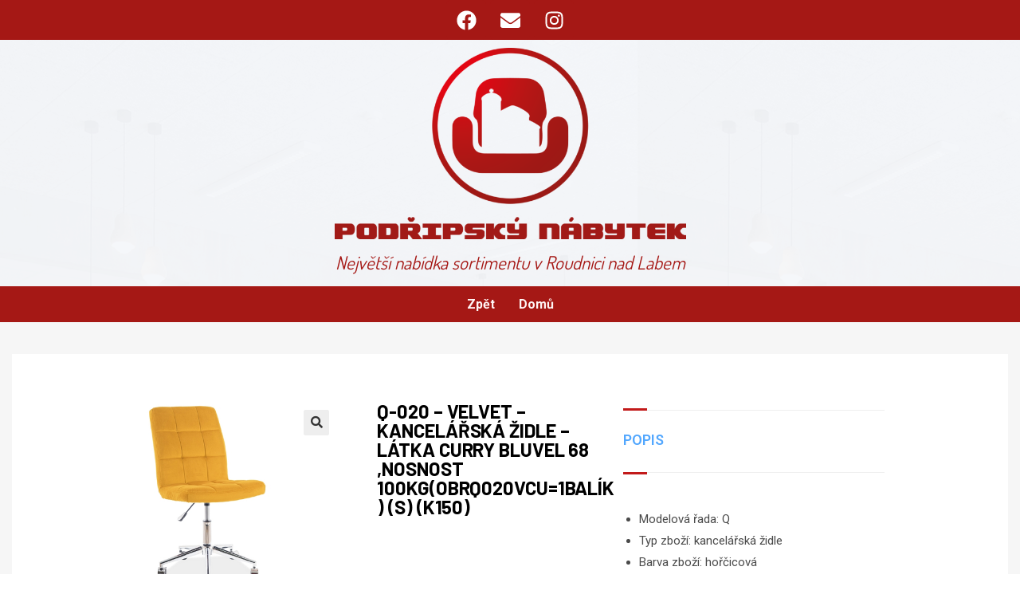

--- FILE ---
content_type: text/html; charset=UTF-8
request_url: https://podripskynabytek.cz/produkt/q-020-velvet-kancelarska-zidle-latka-curry-bluvel-68-nosnost-100kgobrq020vcu1balik-s-k150/
body_size: 23278
content:
<!DOCTYPE html>
<html class="html" dir="ltr" lang="cs"
prefix="og: https://ogp.me/ns#" >
<head>
<meta charset="UTF-8">
<link rel="profile" href="https://gmpg.org/xfn/11">
<title>Q-020 – VELVET – kancelářská židle – látka curry Bluvel 68 ,Nosnost 100kg(OBRQ020VCU=1balík) (S) (K150) - Podřipský nábytek - Roudnice nad Labem</title>
<!-- All in One SEO 4.2.1.1 -->
<meta name="description" content="Modelová řada: Q Typ zboží: kancelářská židle Barva zboží: hořčicová Materiál: čalounění, Látka, Chrom Rozměry: 45 x 87-97 x 40" />
<meta name="robots" content="max-image-preview:large" />
<link rel="canonical" href="https://podripskynabytek.cz/produkt/q-020-velvet-kancelarska-zidle-latka-curry-bluvel-68-nosnost-100kgobrq020vcu1balik-s-k150/" />
<meta property="og:locale" content="cs_CZ" />
<meta property="og:site_name" content="Podřipský nábytek - Roudnice nad Labem - Prodej nábytku v Roudnici nad Labem" />
<meta property="og:type" content="article" />
<meta property="og:title" content="Q-020 – VELVET – kancelářská židle – látka curry Bluvel 68 ,Nosnost 100kg(OBRQ020VCU=1balík) (S) (K150) - Podřipský nábytek - Roudnice nad Labem" />
<meta property="og:description" content="Modelová řada: Q Typ zboží: kancelářská židle Barva zboží: hořčicová Materiál: čalounění, Látka, Chrom Rozměry: 45 x 87-97 x 40" />
<meta property="og:url" content="https://podripskynabytek.cz/produkt/q-020-velvet-kancelarska-zidle-latka-curry-bluvel-68-nosnost-100kgobrq020vcu1balik-s-k150/" />
<meta property="og:image" content="https://podripskynabytek.cz/wp-content/uploads/2022/04/ikonA2.png" />
<meta property="og:image:secure_url" content="https://podripskynabytek.cz/wp-content/uploads/2022/04/ikonA2.png" />
<meta property="og:image:width" content="413" />
<meta property="og:image:height" content="413" />
<meta property="article:published_time" content="2022-05-04T21:39:37+00:00" />
<meta property="article:modified_time" content="2022-05-04T21:39:38+00:00" />
<meta name="twitter:card" content="summary" />
<meta name="twitter:title" content="Q-020 – VELVET – kancelářská židle – látka curry Bluvel 68 ,Nosnost 100kg(OBRQ020VCU=1balík) (S) (K150) - Podřipský nábytek - Roudnice nad Labem" />
<meta name="twitter:description" content="Modelová řada: Q Typ zboží: kancelářská židle Barva zboží: hořčicová Materiál: čalounění, Látka, Chrom Rozměry: 45 x 87-97 x 40" />
<meta name="twitter:image" content="https://podripskynabytek.cz/wp-content/uploads/2022/04/ikonA2.png" />
<script type="application/ld+json" class="aioseo-schema">
{"@context":"https:\/\/schema.org","@graph":[{"@type":"WebSite","@id":"https:\/\/podripskynabytek.cz\/#website","url":"https:\/\/podripskynabytek.cz\/","name":"Pod\u0159ipsk\u00fd n\u00e1bytek - Roudnice nad Labem","description":"Prodej n\u00e1bytku v Roudnici nad Labem","inLanguage":"cs-CZ","publisher":{"@id":"https:\/\/podripskynabytek.cz\/#organization"}},{"@type":"Organization","@id":"https:\/\/podripskynabytek.cz\/#organization","name":"Pod\u0159ipsk\u00fd n\u00e1bytek","url":"https:\/\/podripskynabytek.cz\/"},{"@type":"BreadcrumbList","@id":"https:\/\/podripskynabytek.cz\/produkt\/q-020-velvet-kancelarska-zidle-latka-curry-bluvel-68-nosnost-100kgobrq020vcu1balik-s-k150\/#breadcrumblist","itemListElement":[{"@type":"ListItem","@id":"https:\/\/podripskynabytek.cz\/#listItem","position":1,"item":{"@type":"WebPage","@id":"https:\/\/podripskynabytek.cz\/","name":"Home","description":"Nejv\u011bt\u0161\u00ed nab\u00eddka sortimentu v Roudnici nad Labem. Pod\u0159ipsk\u00fd n\u00e1bytek","url":"https:\/\/podripskynabytek.cz\/"},"nextItem":"https:\/\/podripskynabytek.cz\/produkt\/q-020-velvet-kancelarska-zidle-latka-curry-bluvel-68-nosnost-100kgobrq020vcu1balik-s-k150\/#listItem"},{"@type":"ListItem","@id":"https:\/\/podripskynabytek.cz\/produkt\/q-020-velvet-kancelarska-zidle-latka-curry-bluvel-68-nosnost-100kgobrq020vcu1balik-s-k150\/#listItem","position":2,"item":{"@type":"WebPage","@id":"https:\/\/podripskynabytek.cz\/produkt\/q-020-velvet-kancelarska-zidle-latka-curry-bluvel-68-nosnost-100kgobrq020vcu1balik-s-k150\/","name":"Q-020 - VELVET - kancel\u00e1\u0159sk\u00e1 \u017eidle - l\u00e1tka curry Bluvel 68 ,Nosnost 100kg(OBRQ020VCU=1bal\u00edk) (S) (K150)","description":"Modelov\u00e1 \u0159ada: Q Typ zbo\u017e\u00ed: kancel\u00e1\u0159sk\u00e1 \u017eidle Barva zbo\u017e\u00ed: ho\u0159\u010dicov\u00e1 Materi\u00e1l: \u010daloun\u011bn\u00ed, L\u00e1tka, Chrom Rozm\u011bry: 45 x 87-97 x 40","url":"https:\/\/podripskynabytek.cz\/produkt\/q-020-velvet-kancelarska-zidle-latka-curry-bluvel-68-nosnost-100kgobrq020vcu1balik-s-k150\/"},"previousItem":"https:\/\/podripskynabytek.cz\/#listItem"}]},{"@type":"Person","@id":"https:\/\/podripskynabytek.cz\/author\/kuldas\/#author","url":"https:\/\/podripskynabytek.cz\/author\/kuldas\/","name":"kuldas","image":{"@type":"ImageObject","@id":"https:\/\/podripskynabytek.cz\/produkt\/q-020-velvet-kancelarska-zidle-latka-curry-bluvel-68-nosnost-100kgobrq020vcu1balik-s-k150\/#authorImage","url":"https:\/\/secure.gravatar.com\/avatar\/10a999d3b52ad230c40c552a48a25dec?s=96&d=mm&r=g","width":96,"height":96,"caption":"kuldas"}},{"@type":"ItemPage","@id":"https:\/\/podripskynabytek.cz\/produkt\/q-020-velvet-kancelarska-zidle-latka-curry-bluvel-68-nosnost-100kgobrq020vcu1balik-s-k150\/#itempage","url":"https:\/\/podripskynabytek.cz\/produkt\/q-020-velvet-kancelarska-zidle-latka-curry-bluvel-68-nosnost-100kgobrq020vcu1balik-s-k150\/","name":"Q-020 \u2013 VELVET \u2013 kancel\u00e1\u0159sk\u00e1 \u017eidle \u2013 l\u00e1tka curry Bluvel 68 ,Nosnost 100kg(OBRQ020VCU=1bal\u00edk) (S) (K150) - Pod\u0159ipsk\u00fd n\u00e1bytek - Roudnice nad Labem","description":"Modelov\u00e1 \u0159ada: Q Typ zbo\u017e\u00ed: kancel\u00e1\u0159sk\u00e1 \u017eidle Barva zbo\u017e\u00ed: ho\u0159\u010dicov\u00e1 Materi\u00e1l: \u010daloun\u011bn\u00ed, L\u00e1tka, Chrom Rozm\u011bry: 45 x 87-97 x 40","inLanguage":"cs-CZ","isPartOf":{"@id":"https:\/\/podripskynabytek.cz\/#website"},"breadcrumb":{"@id":"https:\/\/podripskynabytek.cz\/produkt\/q-020-velvet-kancelarska-zidle-latka-curry-bluvel-68-nosnost-100kgobrq020vcu1balik-s-k150\/#breadcrumblist"},"author":"https:\/\/podripskynabytek.cz\/author\/kuldas\/#author","creator":"https:\/\/podripskynabytek.cz\/author\/kuldas\/#author","image":{"@type":"ImageObject","@id":"https:\/\/podripskynabytek.cz\/#mainImage","url":"https:\/\/podripskynabytek.cz\/wp-content\/uploads\/2022\/05\/3717721.png","width":560,"height":420},"primaryImageOfPage":{"@id":"https:\/\/podripskynabytek.cz\/produkt\/q-020-velvet-kancelarska-zidle-latka-curry-bluvel-68-nosnost-100kgobrq020vcu1balik-s-k150\/#mainImage"},"datePublished":"2022-05-04T21:39:37+00:00","dateModified":"2022-05-04T21:39:38+00:00"}]}
</script>
<!-- All in One SEO -->
<link rel="pingback" href="https://podripskynabytek.cz/xmlrpc.php">
<meta name="viewport" content="width=device-width, initial-scale=1"><link rel='dns-prefetch' href='//fonts.googleapis.com' />
<link rel='dns-prefetch' href='//s.w.org' />
<link rel="alternate" type="application/rss+xml" title="Podřipský nábytek - Roudnice nad Labem &raquo; RSS zdroj" href="https://podripskynabytek.cz/feed/" />
<link rel="alternate" type="application/rss+xml" title="Podřipský nábytek - Roudnice nad Labem &raquo; RSS komentářů" href="https://podripskynabytek.cz/comments/feed/" />
<link rel="alternate" type="application/rss+xml" title="Podřipský nábytek - Roudnice nad Labem &raquo; RSS komentářů pro Q-020 &#8211; VELVET &#8211; kancelářská židle &#8211; látka curry Bluvel 68 ,Nosnost 100kg(OBRQ020VCU=1balík) (S) (K150)" href="https://podripskynabytek.cz/produkt/q-020-velvet-kancelarska-zidle-latka-curry-bluvel-68-nosnost-100kgobrq020vcu1balik-s-k150/feed/" />
<script>
window._wpemojiSettings = {"baseUrl":"https:\/\/s.w.org\/images\/core\/emoji\/14.0.0\/72x72\/","ext":".png","svgUrl":"https:\/\/s.w.org\/images\/core\/emoji\/14.0.0\/svg\/","svgExt":".svg","source":{"concatemoji":"https:\/\/podripskynabytek.cz\/wp-includes\/js\/wp-emoji-release.min.js?ver=6.0.1"}};
/*! This file is auto-generated */
!function(e,a,t){var n,r,o,i=a.createElement("canvas"),p=i.getContext&&i.getContext("2d");function s(e,t){var a=String.fromCharCode,e=(p.clearRect(0,0,i.width,i.height),p.fillText(a.apply(this,e),0,0),i.toDataURL());return p.clearRect(0,0,i.width,i.height),p.fillText(a.apply(this,t),0,0),e===i.toDataURL()}function c(e){var t=a.createElement("script");t.src=e,t.defer=t.type="text/javascript",a.getElementsByTagName("head")[0].appendChild(t)}for(o=Array("flag","emoji"),t.supports={everything:!0,everythingExceptFlag:!0},r=0;r<o.length;r++)t.supports[o[r]]=function(e){if(!p||!p.fillText)return!1;switch(p.textBaseline="top",p.font="600 32px Arial",e){case"flag":return s([127987,65039,8205,9895,65039],[127987,65039,8203,9895,65039])?!1:!s([55356,56826,55356,56819],[55356,56826,8203,55356,56819])&&!s([55356,57332,56128,56423,56128,56418,56128,56421,56128,56430,56128,56423,56128,56447],[55356,57332,8203,56128,56423,8203,56128,56418,8203,56128,56421,8203,56128,56430,8203,56128,56423,8203,56128,56447]);case"emoji":return!s([129777,127995,8205,129778,127999],[129777,127995,8203,129778,127999])}return!1}(o[r]),t.supports.everything=t.supports.everything&&t.supports[o[r]],"flag"!==o[r]&&(t.supports.everythingExceptFlag=t.supports.everythingExceptFlag&&t.supports[o[r]]);t.supports.everythingExceptFlag=t.supports.everythingExceptFlag&&!t.supports.flag,t.DOMReady=!1,t.readyCallback=function(){t.DOMReady=!0},t.supports.everything||(n=function(){t.readyCallback()},a.addEventListener?(a.addEventListener("DOMContentLoaded",n,!1),e.addEventListener("load",n,!1)):(e.attachEvent("onload",n),a.attachEvent("onreadystatechange",function(){"complete"===a.readyState&&t.readyCallback()})),(e=t.source||{}).concatemoji?c(e.concatemoji):e.wpemoji&&e.twemoji&&(c(e.twemoji),c(e.wpemoji)))}(window,document,window._wpemojiSettings);
</script>
<style>
img.wp-smiley,
img.emoji {
display: inline !important;
border: none !important;
box-shadow: none !important;
height: 1em !important;
width: 1em !important;
margin: 0 0.07em !important;
vertical-align: -0.1em !important;
background: none !important;
padding: 0 !important;
}
</style>
<!-- <link rel='stylesheet' id='shopengine-widget-reset-css'  href='https://podripskynabytek.cz/wp-content/plugins/shopengine/widgets/init/assets/css/normalize.css?ver=2.2.2' media='all' /> -->
<!-- <link rel='stylesheet' id='shopengine-widget-frontend-css'  href='https://podripskynabytek.cz/wp-content/plugins/shopengine/widgets/init/assets/css/widget-frontend.css?ver=2.2.2' media='all' /> -->
<!-- <link rel='stylesheet' id='wp-block-library-css'  href='https://podripskynabytek.cz/wp-includes/css/dist/block-library/style.min.css?ver=6.0.1' media='all' /> -->
<link rel="stylesheet" type="text/css" href="//podripskynabytek.cz/wp-content/cache/wpfc-minified/86rc2w1h/7qp2m.css" media="all"/>
<style id='wp-block-library-theme-inline-css'>
.wp-block-audio figcaption{color:#555;font-size:13px;text-align:center}.is-dark-theme .wp-block-audio figcaption{color:hsla(0,0%,100%,.65)}.wp-block-code{border:1px solid #ccc;border-radius:4px;font-family:Menlo,Consolas,monaco,monospace;padding:.8em 1em}.wp-block-embed figcaption{color:#555;font-size:13px;text-align:center}.is-dark-theme .wp-block-embed figcaption{color:hsla(0,0%,100%,.65)}.blocks-gallery-caption{color:#555;font-size:13px;text-align:center}.is-dark-theme .blocks-gallery-caption{color:hsla(0,0%,100%,.65)}.wp-block-image figcaption{color:#555;font-size:13px;text-align:center}.is-dark-theme .wp-block-image figcaption{color:hsla(0,0%,100%,.65)}.wp-block-pullquote{border-top:4px solid;border-bottom:4px solid;margin-bottom:1.75em;color:currentColor}.wp-block-pullquote__citation,.wp-block-pullquote cite,.wp-block-pullquote footer{color:currentColor;text-transform:uppercase;font-size:.8125em;font-style:normal}.wp-block-quote{border-left:.25em solid;margin:0 0 1.75em;padding-left:1em}.wp-block-quote cite,.wp-block-quote footer{color:currentColor;font-size:.8125em;position:relative;font-style:normal}.wp-block-quote.has-text-align-right{border-left:none;border-right:.25em solid;padding-left:0;padding-right:1em}.wp-block-quote.has-text-align-center{border:none;padding-left:0}.wp-block-quote.is-large,.wp-block-quote.is-style-large,.wp-block-quote.is-style-plain{border:none}.wp-block-search .wp-block-search__label{font-weight:700}:where(.wp-block-group.has-background){padding:1.25em 2.375em}.wp-block-separator.has-css-opacity{opacity:.4}.wp-block-separator{border:none;border-bottom:2px solid;margin-left:auto;margin-right:auto}.wp-block-separator.has-alpha-channel-opacity{opacity:1}.wp-block-separator:not(.is-style-wide):not(.is-style-dots){width:100px}.wp-block-separator.has-background:not(.is-style-dots){border-bottom:none;height:1px}.wp-block-separator.has-background:not(.is-style-wide):not(.is-style-dots){height:2px}.wp-block-table thead{border-bottom:3px solid}.wp-block-table tfoot{border-top:3px solid}.wp-block-table td,.wp-block-table th{padding:.5em;border:1px solid;word-break:normal}.wp-block-table figcaption{color:#555;font-size:13px;text-align:center}.is-dark-theme .wp-block-table figcaption{color:hsla(0,0%,100%,.65)}.wp-block-video figcaption{color:#555;font-size:13px;text-align:center}.is-dark-theme .wp-block-video figcaption{color:hsla(0,0%,100%,.65)}.wp-block-template-part.has-background{padding:1.25em 2.375em;margin-top:0;margin-bottom:0}
</style>
<!-- <link rel='stylesheet' id='wc-blocks-vendors-style-css'  href='https://podripskynabytek.cz/wp-content/plugins/woocommerce/packages/woocommerce-blocks/build/wc-blocks-vendors-style.css?ver=7.4.3' media='all' /> -->
<!-- <link rel='stylesheet' id='wc-blocks-style-css'  href='https://podripskynabytek.cz/wp-content/plugins/woocommerce/packages/woocommerce-blocks/build/wc-blocks-style.css?ver=7.4.3' media='all' /> -->
<!-- <link rel='stylesheet' id='wpforms-gutenberg-form-selector-css'  href='https://podripskynabytek.cz/wp-content/plugins/wpforms-lite/assets/css/wpforms-full.min.css?ver=1.7.4.2' media='all' /> -->
<link rel="stylesheet" type="text/css" href="//podripskynabytek.cz/wp-content/cache/wpfc-minified/l0wxrb7b/7qp2m.css" media="all"/>
<style id='global-styles-inline-css'>
body{--wp--preset--color--black: #000000;--wp--preset--color--cyan-bluish-gray: #abb8c3;--wp--preset--color--white: #ffffff;--wp--preset--color--pale-pink: #f78da7;--wp--preset--color--vivid-red: #cf2e2e;--wp--preset--color--luminous-vivid-orange: #ff6900;--wp--preset--color--luminous-vivid-amber: #fcb900;--wp--preset--color--light-green-cyan: #7bdcb5;--wp--preset--color--vivid-green-cyan: #00d084;--wp--preset--color--pale-cyan-blue: #8ed1fc;--wp--preset--color--vivid-cyan-blue: #0693e3;--wp--preset--color--vivid-purple: #9b51e0;--wp--preset--gradient--vivid-cyan-blue-to-vivid-purple: linear-gradient(135deg,rgba(6,147,227,1) 0%,rgb(155,81,224) 100%);--wp--preset--gradient--light-green-cyan-to-vivid-green-cyan: linear-gradient(135deg,rgb(122,220,180) 0%,rgb(0,208,130) 100%);--wp--preset--gradient--luminous-vivid-amber-to-luminous-vivid-orange: linear-gradient(135deg,rgba(252,185,0,1) 0%,rgba(255,105,0,1) 100%);--wp--preset--gradient--luminous-vivid-orange-to-vivid-red: linear-gradient(135deg,rgba(255,105,0,1) 0%,rgb(207,46,46) 100%);--wp--preset--gradient--very-light-gray-to-cyan-bluish-gray: linear-gradient(135deg,rgb(238,238,238) 0%,rgb(169,184,195) 100%);--wp--preset--gradient--cool-to-warm-spectrum: linear-gradient(135deg,rgb(74,234,220) 0%,rgb(151,120,209) 20%,rgb(207,42,186) 40%,rgb(238,44,130) 60%,rgb(251,105,98) 80%,rgb(254,248,76) 100%);--wp--preset--gradient--blush-light-purple: linear-gradient(135deg,rgb(255,206,236) 0%,rgb(152,150,240) 100%);--wp--preset--gradient--blush-bordeaux: linear-gradient(135deg,rgb(254,205,165) 0%,rgb(254,45,45) 50%,rgb(107,0,62) 100%);--wp--preset--gradient--luminous-dusk: linear-gradient(135deg,rgb(255,203,112) 0%,rgb(199,81,192) 50%,rgb(65,88,208) 100%);--wp--preset--gradient--pale-ocean: linear-gradient(135deg,rgb(255,245,203) 0%,rgb(182,227,212) 50%,rgb(51,167,181) 100%);--wp--preset--gradient--electric-grass: linear-gradient(135deg,rgb(202,248,128) 0%,rgb(113,206,126) 100%);--wp--preset--gradient--midnight: linear-gradient(135deg,rgb(2,3,129) 0%,rgb(40,116,252) 100%);--wp--preset--duotone--dark-grayscale: url('#wp-duotone-dark-grayscale');--wp--preset--duotone--grayscale: url('#wp-duotone-grayscale');--wp--preset--duotone--purple-yellow: url('#wp-duotone-purple-yellow');--wp--preset--duotone--blue-red: url('#wp-duotone-blue-red');--wp--preset--duotone--midnight: url('#wp-duotone-midnight');--wp--preset--duotone--magenta-yellow: url('#wp-duotone-magenta-yellow');--wp--preset--duotone--purple-green: url('#wp-duotone-purple-green');--wp--preset--duotone--blue-orange: url('#wp-duotone-blue-orange');--wp--preset--font-size--small: 13px;--wp--preset--font-size--medium: 20px;--wp--preset--font-size--large: 36px;--wp--preset--font-size--x-large: 42px;}.has-black-color{color: var(--wp--preset--color--black) !important;}.has-cyan-bluish-gray-color{color: var(--wp--preset--color--cyan-bluish-gray) !important;}.has-white-color{color: var(--wp--preset--color--white) !important;}.has-pale-pink-color{color: var(--wp--preset--color--pale-pink) !important;}.has-vivid-red-color{color: var(--wp--preset--color--vivid-red) !important;}.has-luminous-vivid-orange-color{color: var(--wp--preset--color--luminous-vivid-orange) !important;}.has-luminous-vivid-amber-color{color: var(--wp--preset--color--luminous-vivid-amber) !important;}.has-light-green-cyan-color{color: var(--wp--preset--color--light-green-cyan) !important;}.has-vivid-green-cyan-color{color: var(--wp--preset--color--vivid-green-cyan) !important;}.has-pale-cyan-blue-color{color: var(--wp--preset--color--pale-cyan-blue) !important;}.has-vivid-cyan-blue-color{color: var(--wp--preset--color--vivid-cyan-blue) !important;}.has-vivid-purple-color{color: var(--wp--preset--color--vivid-purple) !important;}.has-black-background-color{background-color: var(--wp--preset--color--black) !important;}.has-cyan-bluish-gray-background-color{background-color: var(--wp--preset--color--cyan-bluish-gray) !important;}.has-white-background-color{background-color: var(--wp--preset--color--white) !important;}.has-pale-pink-background-color{background-color: var(--wp--preset--color--pale-pink) !important;}.has-vivid-red-background-color{background-color: var(--wp--preset--color--vivid-red) !important;}.has-luminous-vivid-orange-background-color{background-color: var(--wp--preset--color--luminous-vivid-orange) !important;}.has-luminous-vivid-amber-background-color{background-color: var(--wp--preset--color--luminous-vivid-amber) !important;}.has-light-green-cyan-background-color{background-color: var(--wp--preset--color--light-green-cyan) !important;}.has-vivid-green-cyan-background-color{background-color: var(--wp--preset--color--vivid-green-cyan) !important;}.has-pale-cyan-blue-background-color{background-color: var(--wp--preset--color--pale-cyan-blue) !important;}.has-vivid-cyan-blue-background-color{background-color: var(--wp--preset--color--vivid-cyan-blue) !important;}.has-vivid-purple-background-color{background-color: var(--wp--preset--color--vivid-purple) !important;}.has-black-border-color{border-color: var(--wp--preset--color--black) !important;}.has-cyan-bluish-gray-border-color{border-color: var(--wp--preset--color--cyan-bluish-gray) !important;}.has-white-border-color{border-color: var(--wp--preset--color--white) !important;}.has-pale-pink-border-color{border-color: var(--wp--preset--color--pale-pink) !important;}.has-vivid-red-border-color{border-color: var(--wp--preset--color--vivid-red) !important;}.has-luminous-vivid-orange-border-color{border-color: var(--wp--preset--color--luminous-vivid-orange) !important;}.has-luminous-vivid-amber-border-color{border-color: var(--wp--preset--color--luminous-vivid-amber) !important;}.has-light-green-cyan-border-color{border-color: var(--wp--preset--color--light-green-cyan) !important;}.has-vivid-green-cyan-border-color{border-color: var(--wp--preset--color--vivid-green-cyan) !important;}.has-pale-cyan-blue-border-color{border-color: var(--wp--preset--color--pale-cyan-blue) !important;}.has-vivid-cyan-blue-border-color{border-color: var(--wp--preset--color--vivid-cyan-blue) !important;}.has-vivid-purple-border-color{border-color: var(--wp--preset--color--vivid-purple) !important;}.has-vivid-cyan-blue-to-vivid-purple-gradient-background{background: var(--wp--preset--gradient--vivid-cyan-blue-to-vivid-purple) !important;}.has-light-green-cyan-to-vivid-green-cyan-gradient-background{background: var(--wp--preset--gradient--light-green-cyan-to-vivid-green-cyan) !important;}.has-luminous-vivid-amber-to-luminous-vivid-orange-gradient-background{background: var(--wp--preset--gradient--luminous-vivid-amber-to-luminous-vivid-orange) !important;}.has-luminous-vivid-orange-to-vivid-red-gradient-background{background: var(--wp--preset--gradient--luminous-vivid-orange-to-vivid-red) !important;}.has-very-light-gray-to-cyan-bluish-gray-gradient-background{background: var(--wp--preset--gradient--very-light-gray-to-cyan-bluish-gray) !important;}.has-cool-to-warm-spectrum-gradient-background{background: var(--wp--preset--gradient--cool-to-warm-spectrum) !important;}.has-blush-light-purple-gradient-background{background: var(--wp--preset--gradient--blush-light-purple) !important;}.has-blush-bordeaux-gradient-background{background: var(--wp--preset--gradient--blush-bordeaux) !important;}.has-luminous-dusk-gradient-background{background: var(--wp--preset--gradient--luminous-dusk) !important;}.has-pale-ocean-gradient-background{background: var(--wp--preset--gradient--pale-ocean) !important;}.has-electric-grass-gradient-background{background: var(--wp--preset--gradient--electric-grass) !important;}.has-midnight-gradient-background{background: var(--wp--preset--gradient--midnight) !important;}.has-small-font-size{font-size: var(--wp--preset--font-size--small) !important;}.has-medium-font-size{font-size: var(--wp--preset--font-size--medium) !important;}.has-large-font-size{font-size: var(--wp--preset--font-size--large) !important;}.has-x-large-font-size{font-size: var(--wp--preset--font-size--x-large) !important;}
</style>
<!-- <link rel='stylesheet' id='photoswipe-css'  href='https://podripskynabytek.cz/wp-content/plugins/woocommerce/assets/css/photoswipe/photoswipe.min.css?ver=6.5.1' media='all' /> -->
<!-- <link rel='stylesheet' id='photoswipe-default-skin-css'  href='https://podripskynabytek.cz/wp-content/plugins/woocommerce/assets/css/photoswipe/default-skin/default-skin.min.css?ver=6.5.1' media='all' /> -->
<link rel="stylesheet" type="text/css" href="//podripskynabytek.cz/wp-content/cache/wpfc-minified/77x13i0l/7qp2m.css" media="all"/>
<style id='woocommerce-inline-inline-css'>
.woocommerce form .form-row .required { visibility: visible; }
</style>
<!-- <link rel='stylesheet' id='hfe-style-css'  href='https://podripskynabytek.cz/wp-content/plugins/header-footer-elementor/assets/css/header-footer-elementor.css?ver=1.6.11' media='all' /> -->
<!-- <link rel='stylesheet' id='elementor-frontend-css'  href='https://podripskynabytek.cz/wp-content/plugins/elementor/assets/css/frontend-lite.min.css?ver=3.6.5' media='all' /> -->
<link rel="stylesheet" type="text/css" href="//podripskynabytek.cz/wp-content/cache/wpfc-minified/ephrj5j4/7qp2m.css" media="all"/>
<link rel='stylesheet' id='elementor-post-31-css'  href='https://podripskynabytek.cz/wp-content/uploads/elementor/css/post-31.css?ver=1654599552' media='all' />
<link rel='stylesheet' id='elementor-post-6779-css'  href='https://podripskynabytek.cz/wp-content/uploads/elementor/css/post-6779.css?ver=1655446716' media='all' />
<!-- <link rel='stylesheet' id='hfe-widgets-style-css'  href='https://podripskynabytek.cz/wp-content/plugins/header-footer-elementor/inc/widgets-css/frontend.css?ver=1.6.11' media='all' /> -->
<link rel="stylesheet" type="text/css" href="//podripskynabytek.cz/wp-content/cache/wpfc-minified/qvvy6gef/7qp2m.css" media="all"/>
<link rel='stylesheet' id='elementor-post-6805-css'  href='https://podripskynabytek.cz/wp-content/uploads/elementor/css/post-6805.css?ver=1656577250' media='all' />
<link rel='stylesheet' id='ywctm-frontend-css'  href='https://podripskynabytek.cz/wp-content/plugins/yith-woocommerce-catalog-mode/assets/css/frontend.min.css?ver=2.10.0' media='all' />
<style id='ywctm-frontend-inline-css'>
form.cart button.single_add_to_cart_button, form.cart .quantity, table.variations, form.variations_form, .single_variation_wrap .variations_button, .widget.woocommerce.widget_shopping_cart{display: none !important}
</style>
<!-- <link rel='stylesheet' id='shopengine-icon-css'  href='https://podripskynabytek.cz/wp-content/plugins/shopengine/assets/css/shopengine-icon.css?ver=2.2.2' media='all' /> -->
<!-- <link rel='stylesheet' id='shopengine-simple-scrollbar-css-css'  href='https://podripskynabytek.cz/wp-content/plugins/shopengine/assets/css/simple-scrollbar.css?ver=2.2.2' media='all' /> -->
<!-- <link rel='stylesheet' id='shopengine-public-css-css'  href='https://podripskynabytek.cz/wp-content/plugins/shopengine/assets/css/public-style.css?ver=2.2.2' media='all' /> -->
<!-- <link rel='stylesheet' id='oceanwp-woo-mini-cart-css'  href='https://podripskynabytek.cz/wp-content/themes/oceanwp/assets/css/woo/woo-mini-cart.min.css?ver=6.0.1' media='all' /> -->
<!-- <link rel='stylesheet' id='font-awesome-css'  href='https://podripskynabytek.cz/wp-content/themes/oceanwp/assets/fonts/fontawesome/css/all.min.css?ver=5.15.1' media='all' /> -->
<link rel="stylesheet" type="text/css" href="//podripskynabytek.cz/wp-content/cache/wpfc-minified/1gfhk2a7/7qp2m.css" media="all"/>
<style id='font-awesome-inline-css'>
[data-font="FontAwesome"]:before {font-family: 'FontAwesome' !important;content: attr(data-icon) !important;speak: none !important;font-weight: normal !important;font-variant: normal !important;text-transform: none !important;line-height: 1 !important;font-style: normal !important;-webkit-font-smoothing: antialiased !important;-moz-osx-font-smoothing: grayscale !important;}
</style>
<!-- <link rel='stylesheet' id='simple-line-icons-css'  href='https://podripskynabytek.cz/wp-content/themes/oceanwp/assets/css/third/simple-line-icons.min.css?ver=2.4.0' media='all' /> -->
<!-- <link rel='stylesheet' id='oceanwp-style-css'  href='https://podripskynabytek.cz/wp-content/themes/oceanwp/assets/css/style.min.css?ver=3.3.2' media='all' /> -->
<link rel="stylesheet" type="text/css" href="//podripskynabytek.cz/wp-content/cache/wpfc-minified/8ud3e9pt/7qp2m.css" media="all"/>
<link rel='stylesheet' id='oceanwp-google-font-dosis-css'  href='//fonts.googleapis.com/css?family=Dosis%3A100%2C200%2C300%2C400%2C500%2C600%2C700%2C800%2C900%2C100i%2C200i%2C300i%2C400i%2C500i%2C600i%2C700i%2C800i%2C900i&#038;subset=latin&#038;display=swap&#038;ver=6.0.1' media='all' />
<!-- <link rel='stylesheet' id='elementor-icons-ekiticons-css'  href='https://podripskynabytek.cz/wp-content/plugins/elementskit-lite/modules/elementskit-icon-pack/assets/css/ekiticons.css?ver=2.6.1' media='all' /> -->
<!-- <link rel='stylesheet' id='shopengine-modal-styles-css'  href='https://podripskynabytek.cz/wp-content/plugins/shopengine/assets/css/shopengine-modal.css?ver=2.2.2' media='all' /> -->
<!-- <link rel='stylesheet' id='shopengine-comparison-css'  href='https://podripskynabytek.cz/wp-content/plugins/shopengine/modules/comparison/assets/css/comparison.css?ver=6.0.1' media='all' /> -->
<!-- <link rel='stylesheet' id='oceanwp-woocommerce-css'  href='https://podripskynabytek.cz/wp-content/themes/oceanwp/assets/css/woo/woocommerce.min.css?ver=6.0.1' media='all' /> -->
<!-- <link rel='stylesheet' id='oceanwp-woo-star-font-css'  href='https://podripskynabytek.cz/wp-content/themes/oceanwp/assets/css/woo/woo-star-font.min.css?ver=6.0.1' media='all' /> -->
<!-- <link rel='stylesheet' id='ekit-widget-styles-css'  href='https://podripskynabytek.cz/wp-content/plugins/elementskit-lite/widgets/init/assets/css/widget-styles.css?ver=2.6.1' media='all' /> -->
<!-- <link rel='stylesheet' id='ekit-responsive-css'  href='https://podripskynabytek.cz/wp-content/plugins/elementskit-lite/widgets/init/assets/css/responsive.css?ver=2.6.1' media='all' /> -->
<!-- <link rel='stylesheet' id='oe-widgets-style-css'  href='https://podripskynabytek.cz/wp-content/plugins/ocean-extra/assets/css/widgets.css?ver=6.0.1' media='all' /> -->
<!-- <link rel='stylesheet' id='oss-social-share-style-css'  href='https://podripskynabytek.cz/wp-content/plugins/ocean-social-sharing/assets/css/style.min.css?ver=6.0.1' media='all' /> -->
<link rel="stylesheet" type="text/css" href="//podripskynabytek.cz/wp-content/cache/wpfc-minified/mkv7ybmt/7qp2m.css" media="all"/>
<link rel='stylesheet' id='elementor-post-4987-css'  href='https://podripskynabytek.cz/wp-content/uploads/elementor/css/post-4987.css?ver=1654669114' media='all' />
<link rel='stylesheet' id='google-fonts-1-css'  href='https://fonts.googleapis.com/css?family=Poppins%3A100%2C100italic%2C200%2C200italic%2C300%2C300italic%2C400%2C400italic%2C500%2C500italic%2C600%2C600italic%2C700%2C700italic%2C800%2C800italic%2C900%2C900italic%7CRoboto%3A100%2C100italic%2C200%2C200italic%2C300%2C300italic%2C400%2C400italic%2C500%2C500italic%2C600%2C600italic%2C700%2C700italic%2C800%2C800italic%2C900%2C900italic%7CBarlow%3A100%2C100italic%2C200%2C200italic%2C300%2C300italic%2C400%2C400italic%2C500%2C500italic%2C600%2C600italic%2C700%2C700italic%2C800%2C800italic%2C900%2C900italic&#038;display=auto&#038;subset=latin-ext&#038;ver=6.0.1' media='all' />
<script src='//podripskynabytek.cz/wp-content/cache/wpfc-minified/7jwjtri5/7qp2m.js' type="text/javascript"></script>
<!-- <script src='https://podripskynabytek.cz/wp-includes/js/jquery/jquery.min.js?ver=3.6.0' id='jquery-core-js'></script> -->
<!-- <script src='https://podripskynabytek.cz/wp-includes/js/jquery/jquery-migrate.min.js?ver=3.3.2' id='jquery-migrate-js'></script> -->
<!-- <script src='https://podripskynabytek.cz/wp-content/plugins/shopengine/assets/js/shopengine-modal.js?ver=2.2.2' id='shopengine-modal-script-js'></script> -->
<!-- <script src='https://podripskynabytek.cz/wp-content/plugins/shopengine/modules/quick-view/assets/js/script.js?ver=6.0.1' id='shopengine-quickview-js'></script> -->
<link rel="https://api.w.org/" href="https://podripskynabytek.cz/wp-json/" /><link rel="alternate" type="application/json" href="https://podripskynabytek.cz/wp-json/wp/v2/product/13607" /><link rel="EditURI" type="application/rsd+xml" title="RSD" href="https://podripskynabytek.cz/xmlrpc.php?rsd" />
<link rel="wlwmanifest" type="application/wlwmanifest+xml" href="https://podripskynabytek.cz/wp-includes/wlwmanifest.xml" /> 
<meta name="generator" content="WordPress 6.0.1" />
<meta name="generator" content="WooCommerce 6.5.1" />
<link rel='shortlink' href='https://podripskynabytek.cz/?p=13607' />
<link rel="alternate" type="application/json+oembed" href="https://podripskynabytek.cz/wp-json/oembed/1.0/embed?url=https%3A%2F%2Fpodripskynabytek.cz%2Fprodukt%2Fq-020-velvet-kancelarska-zidle-latka-curry-bluvel-68-nosnost-100kgobrq020vcu1balik-s-k150%2F" />
<link rel="alternate" type="text/xml+oembed" href="https://podripskynabytek.cz/wp-json/oembed/1.0/embed?url=https%3A%2F%2Fpodripskynabytek.cz%2Fprodukt%2Fq-020-velvet-kancelarska-zidle-latka-curry-bluvel-68-nosnost-100kgobrq020vcu1balik-s-k150%2F&#038;format=xml" />
<noscript><style>.woocommerce-product-gallery{ opacity: 1 !important; }</style></noscript>
<link rel="icon" href="https://podripskynabytek.cz/wp-content/uploads/2022/04/ikonA2-100x100.png" sizes="32x32" />
<link rel="icon" href="https://podripskynabytek.cz/wp-content/uploads/2022/04/ikonA2-300x300.png" sizes="192x192" />
<link rel="apple-touch-icon" href="https://podripskynabytek.cz/wp-content/uploads/2022/04/ikonA2-300x300.png" />
<meta name="msapplication-TileImage" content="https://podripskynabytek.cz/wp-content/uploads/2022/04/ikonA2-300x300.png" />
<style id="wp-custom-css">
/* Header color in responsive */@media only screen and (max-width:959px){#site-header.transparent-header{background-color:#333}}/* Width buttons in the pricing tables */.elementor .pricing-btn .elementor-button{max-width:213px;width:100%}/** Start Block Kit CSS:144-3-3a7d335f39a8579c20cdf02f8d462582 **/.envato-block__preview{overflow:visible}/* Envato Kit 141 Custom Styles - Applied to the element under Advanced */.elementor-headline-animation-type-drop-in .elementor-headline-dynamic-wrapper{text-align:center}.envato-kit-141-top-0 h1,.envato-kit-141-top-0 h2,.envato-kit-141-top-0 h3,.envato-kit-141-top-0 h4,.envato-kit-141-top-0 h5,.envato-kit-141-top-0 h6,.envato-kit-141-top-0 p{margin-top:0}.envato-kit-141-newsletter-inline .elementor-field-textual.elementor-size-md{padding-left:1.5rem;padding-right:1.5rem}.envato-kit-141-bottom-0 p{margin-bottom:0}.envato-kit-141-bottom-8 .elementor-price-list .elementor-price-list-item .elementor-price-list-header{margin-bottom:.5rem}.envato-kit-141.elementor-widget-testimonial-carousel.elementor-pagination-type-bullets .swiper-container{padding-bottom:52px}.envato-kit-141-display-inline{display:inline-block}.envato-kit-141 .elementor-slick-slider ul.slick-dots{bottom:-40px}/** End Block Kit CSS:144-3-3a7d335f39a8579c20cdf02f8d462582 **//** Start Block Kit CSS:141-3-1d55f1e76be9fb1a8d9de88accbe962f **/.envato-kit-138-bracket .elementor-widget-container >*:before{content:"[";color:#ffab00;display:inline-block;margin-right:4px;line-height:1em;position:relative;top:-1px}.envato-kit-138-bracket .elementor-widget-container >*:after{content:"]";color:#ffab00;display:inline-block;margin-left:4px;line-height:1em;position:relative;top:-1px}/** End Block Kit CSS:141-3-1d55f1e76be9fb1a8d9de88accbe962f **//** Start Block Kit CSS:33-3-f2d4515681d0cdeb2a000d0405e47669 **/.envato-kit-30-phone-overlay{position:absolute !important;display:block !important;top:0;left:0;right:0;margin:auto;z-index:1}.envato-kit-30-div-rotate{transform:rotate(90deg)}/** End Block Kit CSS:33-3-f2d4515681d0cdeb2a000d0405e47669 **//** Start Block Kit CSS:69-3-4f8cfb8a1a68ec007f2be7a02bdeadd9 **/.envato-kit-66-menu .e--pointer-framed .elementor-item:before{border-radius:1px}.envato-kit-66-subscription-form .elementor-form-fields-wrapper{position:relative}.envato-kit-66-subscription-form .elementor-form-fields-wrapper .elementor-field-type-submit{position:static}.envato-kit-66-subscription-form .elementor-form-fields-wrapper .elementor-field-type-submit button{position:absolute;top:50%;right:6px;transform:translate(0,-50%);-moz-transform:translate(0,-50%);-webmit-transform:translate(0,-50%)}.envato-kit-66-testi-slider .elementor-testimonial__footer{margin-top:-60px !important;z-index:99;position:relative}.envato-kit-66-featured-slider .elementor-slides .slick-prev{width:50px;height:50px;background-color:#ffffff !important;transform:rotate(45deg);-moz-transform:rotate(45deg);-webkit-transform:rotate(45deg);left:-25px !important;-webkit-box-shadow:0 1px 2px 1px rgba(0,0,0,0.32);-moz-box-shadow:0 1px 2px 1px rgba(0,0,0,0.32);box-shadow:0 1px 2px 1px rgba(0,0,0,0.32)}.envato-kit-66-featured-slider .elementor-slides .slick-prev:before{display:block;margin-top:0;margin-left:0;transform:rotate(-45deg);-moz-transform:rotate(-45deg);-webkit-transform:rotate(-45deg)}.envato-kit-66-featured-slider .elementor-slides .slick-next{width:50px;height:50px;background-color:#ffffff !important;transform:rotate(45deg);-moz-transform:rotate(45deg);-webkit-transform:rotate(45deg);right:-25px !important;-webkit-box-shadow:0 1px 2px 1px rgba(0,0,0,0.32);-moz-box-shadow:0 1px 2px 1px rgba(0,0,0,0.32);box-shadow:0 1px 2px 1px rgba(0,0,0,0.32)}.envato-kit-66-featured-slider .elementor-slides .slick-next:before{display:block;margin-top:-5px;margin-right:-5px;transform:rotate(-45deg);-moz-transform:rotate(-45deg);-webkit-transform:rotate(-45deg)}.envato-kit-66-orangetext{color:#f4511e}.envato-kit-66-countdown .elementor-countdown-label{display:inline-block !important;border:2px solid rgba(255,255,255,0.2);padding:9px 20px}/** End Block Kit CSS:69-3-4f8cfb8a1a68ec007f2be7a02bdeadd9 **//** Start Block Kit CSS:136-3-fc37602abad173a9d9d95d89bbe6bb80 **/.envato-block__preview{overflow:visible !important}/** End Block Kit CSS:136-3-fc37602abad173a9d9d95d89bbe6bb80 **/		</style>
<!-- OceanWP CSS -->
<style type="text/css">
.page-header{background-color:#333333}/* General CSS */.woocommerce-MyAccount-navigation ul li a:before,.woocommerce-checkout .woocommerce-info a,.woocommerce-checkout #payment ul.payment_methods .wc_payment_method>input[type=radio]:first-child:checked+label:before,.woocommerce-checkout #payment .payment_method_paypal .about_paypal,.woocommerce ul.products li.product li.category a:hover,.woocommerce ul.products li.product .button:hover,.woocommerce ul.products li.product .product-inner .added_to_cart:hover,.product_meta .posted_in a:hover,.product_meta .tagged_as a:hover,.woocommerce div.product .woocommerce-tabs ul.tabs li a:hover,.woocommerce div.product .woocommerce-tabs ul.tabs li.active a,.woocommerce .oceanwp-grid-list a.active,.woocommerce .oceanwp-grid-list a:hover,.woocommerce .oceanwp-off-canvas-filter:hover,.widget_shopping_cart ul.cart_list li .owp-grid-wrap .owp-grid a.remove:hover,.widget_product_categories li a:hover ~ .count,.widget_layered_nav li a:hover ~ .count,.woocommerce ul.products li.product:not(.product-category) .woo-entry-buttons li a:hover,a:hover,a.light:hover,.theme-heading .text::before,.theme-heading .text::after,#top-bar-content >a:hover,#top-bar-social li.oceanwp-email a:hover,#site-navigation-wrap .dropdown-menu >li >a:hover,#site-header.medium-header #medium-searchform button:hover,.oceanwp-mobile-menu-icon a:hover,.blog-entry.post .blog-entry-header .entry-title a:hover,.blog-entry.post .blog-entry-readmore a:hover,.blog-entry.thumbnail-entry .blog-entry-category a,ul.meta li a:hover,.dropcap,.single nav.post-navigation .nav-links .title,body .related-post-title a:hover,body #wp-calendar caption,body .contact-info-widget.default i,body .contact-info-widget.big-icons i,body .custom-links-widget .oceanwp-custom-links li a:hover,body .custom-links-widget .oceanwp-custom-links li a:hover:before,body .posts-thumbnails-widget li a:hover,body .social-widget li.oceanwp-email a:hover,.comment-author .comment-meta .comment-reply-link,#respond #cancel-comment-reply-link:hover,#footer-widgets .footer-box a:hover,#footer-bottom a:hover,#footer-bottom #footer-bottom-menu a:hover,.sidr a:hover,.sidr-class-dropdown-toggle:hover,.sidr-class-menu-item-has-children.active >a,.sidr-class-menu-item-has-children.active >a >.sidr-class-dropdown-toggle,input[type=checkbox]:checked:before{color:#52a7fe}.woocommerce .oceanwp-grid-list a.active .owp-icon use,.woocommerce .oceanwp-grid-list a:hover .owp-icon use,.single nav.post-navigation .nav-links .title .owp-icon use,.blog-entry.post .blog-entry-readmore a:hover .owp-icon use,body .contact-info-widget.default .owp-icon use,body .contact-info-widget.big-icons .owp-icon use{stroke:#52a7fe}.woocommerce div.product div.images .open-image,.wcmenucart-details.count,.woocommerce-message a,.woocommerce-error a,.woocommerce-info a,.woocommerce .widget_price_filter .ui-slider .ui-slider-handle,.woocommerce .widget_price_filter .ui-slider .ui-slider-range,.owp-product-nav li a.owp-nav-link:hover,.woocommerce div.product.owp-tabs-layout-vertical .woocommerce-tabs ul.tabs li a:after,.woocommerce .widget_product_categories li.current-cat >a ~ .count,.woocommerce .widget_product_categories li.current-cat >a:before,.woocommerce .widget_layered_nav li.chosen a ~ .count,.woocommerce .widget_layered_nav li.chosen a:before,#owp-checkout-timeline .active .timeline-wrapper,.bag-style:hover .wcmenucart-cart-icon .wcmenucart-count,.show-cart .wcmenucart-cart-icon .wcmenucart-count,.woocommerce ul.products li.product:not(.product-category) .image-wrap .button,input[type="button"],input[type="reset"],input[type="submit"],button[type="submit"],.button,#site-navigation-wrap .dropdown-menu >li.btn >a >span,.thumbnail:hover i,.post-quote-content,.omw-modal .omw-close-modal,body .contact-info-widget.big-icons li:hover i,body div.wpforms-container-full .wpforms-form input[type=submit],body div.wpforms-container-full .wpforms-form button[type=submit],body div.wpforms-container-full .wpforms-form .wpforms-page-button{background-color:#52a7fe}.thumbnail:hover .link-post-svg-icon{background-color:#52a7fe}body .contact-info-widget.big-icons li:hover .owp-icon{background-color:#52a7fe}.current-shop-items-dropdown{border-top-color:#52a7fe}.woocommerce div.product .woocommerce-tabs ul.tabs li.active a{border-bottom-color:#52a7fe}.wcmenucart-details.count:before{border-color:#52a7fe}.woocommerce ul.products li.product .button:hover{border-color:#52a7fe}.woocommerce ul.products li.product .product-inner .added_to_cart:hover{border-color:#52a7fe}.woocommerce div.product .woocommerce-tabs ul.tabs li.active a{border-color:#52a7fe}.woocommerce .oceanwp-grid-list a.active{border-color:#52a7fe}.woocommerce .oceanwp-grid-list a:hover{border-color:#52a7fe}.woocommerce .oceanwp-off-canvas-filter:hover{border-color:#52a7fe}.owp-product-nav li a.owp-nav-link:hover{border-color:#52a7fe}.widget_shopping_cart_content .buttons .button:first-child:hover{border-color:#52a7fe}.widget_shopping_cart ul.cart_list li .owp-grid-wrap .owp-grid a.remove:hover{border-color:#52a7fe}.widget_product_categories li a:hover ~ .count{border-color:#52a7fe}.woocommerce .widget_product_categories li.current-cat >a ~ .count{border-color:#52a7fe}.woocommerce .widget_product_categories li.current-cat >a:before{border-color:#52a7fe}.widget_layered_nav li a:hover ~ .count{border-color:#52a7fe}.woocommerce .widget_layered_nav li.chosen a ~ .count{border-color:#52a7fe}.woocommerce .widget_layered_nav li.chosen a:before{border-color:#52a7fe}#owp-checkout-timeline.arrow .active .timeline-wrapper:before{border-top-color:#52a7fe;border-bottom-color:#52a7fe}#owp-checkout-timeline.arrow .active .timeline-wrapper:after{border-left-color:#52a7fe;border-right-color:#52a7fe}.bag-style:hover .wcmenucart-cart-icon .wcmenucart-count{border-color:#52a7fe}.bag-style:hover .wcmenucart-cart-icon .wcmenucart-count:after{border-color:#52a7fe}.show-cart .wcmenucart-cart-icon .wcmenucart-count{border-color:#52a7fe}.show-cart .wcmenucart-cart-icon .wcmenucart-count:after{border-color:#52a7fe}.woocommerce ul.products li.product:not(.product-category) .woo-product-gallery .active a{border-color:#52a7fe}.woocommerce ul.products li.product:not(.product-category) .woo-product-gallery a:hover{border-color:#52a7fe}.widget-title{border-color:#52a7fe}blockquote{border-color:#52a7fe}#searchform-dropdown{border-color:#52a7fe}.dropdown-menu .sub-menu{border-color:#52a7fe}.blog-entry.large-entry .blog-entry-readmore a:hover{border-color:#52a7fe}.oceanwp-newsletter-form-wrap input[type="email"]:focus{border-color:#52a7fe}.social-widget li.oceanwp-email a:hover{border-color:#52a7fe}#respond #cancel-comment-reply-link:hover{border-color:#52a7fe}body .contact-info-widget.big-icons li:hover i{border-color:#52a7fe}#footer-widgets .oceanwp-newsletter-form-wrap input[type="email"]:focus{border-color:#52a7fe}blockquote,.wp-block-quote{border-left-color:#52a7fe}body .contact-info-widget.big-icons li:hover .owp-icon{border-color:#52a7fe}.woocommerce div.product div.images .open-image:hover,.woocommerce-error a:hover,.woocommerce-info a:hover,.woocommerce-message a:hover,.woocommerce-message a:focus,.woocommerce .button:focus,.woocommerce ul.products li.product:not(.product-category) .image-wrap .button:hover,input[type="button"]:hover,input[type="reset"]:hover,input[type="submit"]:hover,button[type="submit"]:hover,input[type="button"]:focus,input[type="reset"]:focus,input[type="submit"]:focus,button[type="submit"]:focus,.button:hover,.button:focus,#site-navigation-wrap .dropdown-menu >li.btn >a:hover >span,.post-quote-author,.omw-modal .omw-close-modal:hover,body div.wpforms-container-full .wpforms-form input[type=submit]:hover,body div.wpforms-container-full .wpforms-form button[type=submit]:hover,body div.wpforms-container-full .wpforms-form .wpforms-page-button:hover{background-color:#367fec}body,.has-parallax-footer:not(.separate-layout) #main{background-color:#ff0000}.container{width:1318px}@media only screen and (min-width:960px){.content-area,.content-left-sidebar .content-area{width:69%}}@media only screen and (min-width:960px){.widget-area,.content-left-sidebar .widget-area{width:38%}}.page-header .page-header-title,.page-header.background-image-page-header .page-header-title{color:#ffffff}.site-breadcrumbs a,.background-image-page-header .site-breadcrumbs a{color:#ffffff}.site-breadcrumbs a .owp-icon use,.background-image-page-header .site-breadcrumbs a .owp-icon use{stroke:#ffffff}.site-breadcrumbs a:hover,.background-image-page-header .site-breadcrumbs a:hover{color:#52a7fe}.site-breadcrumbs a:hover .owp-icon use,.background-image-page-header .site-breadcrumbs a:hover .owp-icon use{stroke:#52a7fe}form input[type="text"],form input[type="password"],form input[type="email"],form input[type="url"],form input[type="date"],form input[type="month"],form input[type="time"],form input[type="datetime"],form input[type="datetime-local"],form input[type="week"],form input[type="number"],form input[type="search"],form input[type="tel"],form input[type="color"],form select,form textarea,.woocommerce .woocommerce-checkout .select2-container--default .select2-selection--single{border-radius:30px}body div.wpforms-container-full .wpforms-form input[type=date],body div.wpforms-container-full .wpforms-form input[type=datetime],body div.wpforms-container-full .wpforms-form input[type=datetime-local],body div.wpforms-container-full .wpforms-form input[type=email],body div.wpforms-container-full .wpforms-form input[type=month],body div.wpforms-container-full .wpforms-form input[type=number],body div.wpforms-container-full .wpforms-form input[type=password],body div.wpforms-container-full .wpforms-form input[type=range],body div.wpforms-container-full .wpforms-form input[type=search],body div.wpforms-container-full .wpforms-form input[type=tel],body div.wpforms-container-full .wpforms-form input[type=text],body div.wpforms-container-full .wpforms-form input[type=time],body div.wpforms-container-full .wpforms-form input[type=url],body div.wpforms-container-full .wpforms-form input[type=week],body div.wpforms-container-full .wpforms-form select,body div.wpforms-container-full .wpforms-form textarea{border-radius:30px}form input[type="text"],form input[type="password"],form input[type="email"],form input[type="url"],form input[type="date"],form input[type="month"],form input[type="time"],form input[type="datetime"],form input[type="datetime-local"],form input[type="week"],form input[type="number"],form input[type="search"],form input[type="tel"],form input[type="color"],form select,form textarea,.select2-container .select2-choice,.woocommerce .woocommerce-checkout .select2-container--default .select2-selection--single{border-color:#eeeeee}body div.wpforms-container-full .wpforms-form input[type=date],body div.wpforms-container-full .wpforms-form input[type=datetime],body div.wpforms-container-full .wpforms-form input[type=datetime-local],body div.wpforms-container-full .wpforms-form input[type=email],body div.wpforms-container-full .wpforms-form input[type=month],body div.wpforms-container-full .wpforms-form input[type=number],body div.wpforms-container-full .wpforms-form input[type=password],body div.wpforms-container-full .wpforms-form input[type=range],body div.wpforms-container-full .wpforms-form input[type=search],body div.wpforms-container-full .wpforms-form input[type=tel],body div.wpforms-container-full .wpforms-form input[type=text],body div.wpforms-container-full .wpforms-form input[type=time],body div.wpforms-container-full .wpforms-form input[type=url],body div.wpforms-container-full .wpforms-form input[type=week],body div.wpforms-container-full .wpforms-form select,body div.wpforms-container-full .wpforms-form textarea{border-color:#eeeeee}form input[type="text"]:focus,form input[type="password"]:focus,form input[type="email"]:focus,form input[type="tel"]:focus,form input[type="url"]:focus,form input[type="search"]:focus,form textarea:focus,.select2-drop-active,.select2-dropdown-open.select2-drop-above .select2-choice,.select2-dropdown-open.select2-drop-above .select2-choices,.select2-drop.select2-drop-above.select2-drop-active,.select2-container-active .select2-choice,.select2-container-active .select2-choices{border-color:#dddddd}body div.wpforms-container-full .wpforms-form input:focus,body div.wpforms-container-full .wpforms-form textarea:focus,body div.wpforms-container-full .wpforms-form select:focus{border-color:#dddddd}form input[type="text"],form input[type="password"],form input[type="email"],form input[type="url"],form input[type="date"],form input[type="month"],form input[type="time"],form input[type="datetime"],form input[type="datetime-local"],form input[type="week"],form input[type="number"],form input[type="search"],form input[type="tel"],form input[type="color"],form select,form textarea,.woocommerce .woocommerce-checkout .select2-container--default .select2-selection--single{background-color:#f5f5f5}body div.wpforms-container-full .wpforms-form input[type=date],body div.wpforms-container-full .wpforms-form input[type=datetime],body div.wpforms-container-full .wpforms-form input[type=datetime-local],body div.wpforms-container-full .wpforms-form input[type=email],body div.wpforms-container-full .wpforms-form input[type=month],body div.wpforms-container-full .wpforms-form input[type=number],body div.wpforms-container-full .wpforms-form input[type=password],body div.wpforms-container-full .wpforms-form input[type=range],body div.wpforms-container-full .wpforms-form input[type=search],body div.wpforms-container-full .wpforms-form input[type=tel],body div.wpforms-container-full .wpforms-form input[type=text],body div.wpforms-container-full .wpforms-form input[type=time],body div.wpforms-container-full .wpforms-form input[type=url],body div.wpforms-container-full .wpforms-form input[type=week],body div.wpforms-container-full .wpforms-form select,body div.wpforms-container-full .wpforms-form textarea{background-color:#f5f5f5}.theme-button,input[type="submit"],button[type="submit"],button,.button,body div.wpforms-container-full .wpforms-form input[type=submit],body div.wpforms-container-full .wpforms-form button[type=submit],body div.wpforms-container-full .wpforms-form .wpforms-page-button{border-radius:30px}body .theme-button,body input[type="submit"],body button[type="submit"],body button,body .button,body div.wpforms-container-full .wpforms-form input[type=submit],body div.wpforms-container-full .wpforms-form button[type=submit],body div.wpforms-container-full .wpforms-form .wpforms-page-button{background-color:#a80d12}/* Header CSS */#site-logo #site-logo-inner,.oceanwp-social-menu .social-menu-inner,#site-header.full_screen-header .menu-bar-inner,.after-header-content .after-header-content-inner{height:100px}#site-navigation-wrap .dropdown-menu >li >a,.oceanwp-mobile-menu-icon a,.mobile-menu-close,.after-header-content-inner >a{line-height:100px}#site-header,.has-transparent-header .is-sticky #site-header,.has-vh-transparent .is-sticky #site-header.vertical-header,#searchform-header-replace{background-color:#333333}#site-header.has-header-media .overlay-header-media{background-color:rgba(0,0,0,0.5)}#site-logo #site-logo-inner a img,#site-header.center-header #site-navigation-wrap .middle-site-logo a img{max-width:249px}#site-header #site-logo #site-logo-inner a img,#site-header.center-header #site-navigation-wrap .middle-site-logo a img{max-height:477px}#site-logo a.site-logo-text{color:#ffffff}#site-navigation-wrap .dropdown-menu >li >a{padding:0 8px}#site-navigation-wrap .dropdown-menu >li >a,.oceanwp-mobile-menu-icon a,#searchform-header-replace-close{color:#ffffff}#site-navigation-wrap .dropdown-menu >li >a .owp-icon use,.oceanwp-mobile-menu-icon a .owp-icon use,#searchform-header-replace-close .owp-icon use{stroke:#ffffff}#site-navigation-wrap .dropdown-menu >li >a:hover,.oceanwp-mobile-menu-icon a:hover,#searchform-header-replace-close:hover{color:#910a0e}#site-navigation-wrap .dropdown-menu >li >a:hover .owp-icon use,.oceanwp-mobile-menu-icon a:hover .owp-icon use,#searchform-header-replace-close:hover .owp-icon use{stroke:#910a0e}.dropdown-menu .sub-menu{min-width:166px}.dropdown-menu .sub-menu,#searchform-dropdown,.current-shop-items-dropdown{background-color:#dd3333}/* Top Bar CSS */#top-bar-wrap,.oceanwp-top-bar-sticky{background-color:#52a7fe}#top-bar-wrap{border-color:#52a7fe}#top-bar-wrap,#top-bar-content strong{color:#ffffff}#top-bar-content a,#top-bar-social-alt a{color:#ffffff}#top-bar-content a:hover,#top-bar-social-alt a:hover{color:#0a3069}#top-bar-social li a{color:#ffffff}#top-bar-social li a .owp-icon use{stroke:#ffffff}#top-bar-social li a:hover{color:#0a3069!important}#top-bar-social li a:hover .owp-icon use{stroke:#0a3069!important}/* Footer Bottom CSS */#footer-bottom{background-color:#f5f5f5}#footer-bottom,#footer-bottom p{color:#777777}#footer-bottom a,#footer-bottom #footer-bottom-menu a{color:#333333}/* WooCommerce CSS */#owp-checkout-timeline .timeline-step{color:#cccccc}#owp-checkout-timeline .timeline-step{border-color:#cccccc}/* Typography CSS */body{font-family:Dosis;font-size:15px}#site-logo a.site-logo-text{font-weight:600;letter-spacing:.6px;text-transform:uppercase}#top-bar-content,#top-bar-social-alt{font-size:13px;letter-spacing:.6px}#site-navigation-wrap .dropdown-menu >li >a,#site-header.full_screen-header .fs-dropdown-menu >li >a,#site-header.top-header #site-navigation-wrap .dropdown-menu >li >a,#site-header.center-header #site-navigation-wrap .dropdown-menu >li >a,#site-header.medium-header #site-navigation-wrap .dropdown-menu >li >a,.oceanwp-mobile-menu-icon a{font-weight:600;text-transform:uppercase}.dropdown-menu ul li a.menu-link,#site-header.full_screen-header .fs-dropdown-menu ul.sub-menu li a{line-height:1.6}#footer-bottom #copyright{font-size:13px;letter-spacing:1px;text-transform:uppercase}
</style></head>
<body class="product-template-default single single-product postid-13607 wp-embed-responsive theme-oceanwp woocommerce woocommerce-page woocommerce-no-js ehf-header ehf-footer ehf-template-oceanwp ehf-stylesheet-oceanwp oceanwp-theme dropdown-mobile no-header-border default-breakpoint content-full-width content-max-width has-breadcrumbs has-grid-list has-woo-single-conditional has-woo-single-cond-msg account-original-style  shopengine-template shopengine-single elementor-default elementor-template-full-width elementor-kit-31" itemscope="itemscope" itemtype="https://schema.org/WebPage">
<svg xmlns="http://www.w3.org/2000/svg" viewBox="0 0 0 0" width="0" height="0" focusable="false" role="none" style="visibility: hidden; position: absolute; left: -9999px; overflow: hidden;" ><defs><filter id="wp-duotone-dark-grayscale"><feColorMatrix color-interpolation-filters="sRGB" type="matrix" values=" .299 .587 .114 0 0 .299 .587 .114 0 0 .299 .587 .114 0 0 .299 .587 .114 0 0 " /><feComponentTransfer color-interpolation-filters="sRGB" ><feFuncR type="table" tableValues="0 0.49803921568627" /><feFuncG type="table" tableValues="0 0.49803921568627" /><feFuncB type="table" tableValues="0 0.49803921568627" /><feFuncA type="table" tableValues="1 1" /></feComponentTransfer><feComposite in2="SourceGraphic" operator="in" /></filter></defs></svg><svg xmlns="http://www.w3.org/2000/svg" viewBox="0 0 0 0" width="0" height="0" focusable="false" role="none" style="visibility: hidden; position: absolute; left: -9999px; overflow: hidden;" ><defs><filter id="wp-duotone-grayscale"><feColorMatrix color-interpolation-filters="sRGB" type="matrix" values=" .299 .587 .114 0 0 .299 .587 .114 0 0 .299 .587 .114 0 0 .299 .587 .114 0 0 " /><feComponentTransfer color-interpolation-filters="sRGB" ><feFuncR type="table" tableValues="0 1" /><feFuncG type="table" tableValues="0 1" /><feFuncB type="table" tableValues="0 1" /><feFuncA type="table" tableValues="1 1" /></feComponentTransfer><feComposite in2="SourceGraphic" operator="in" /></filter></defs></svg><svg xmlns="http://www.w3.org/2000/svg" viewBox="0 0 0 0" width="0" height="0" focusable="false" role="none" style="visibility: hidden; position: absolute; left: -9999px; overflow: hidden;" ><defs><filter id="wp-duotone-purple-yellow"><feColorMatrix color-interpolation-filters="sRGB" type="matrix" values=" .299 .587 .114 0 0 .299 .587 .114 0 0 .299 .587 .114 0 0 .299 .587 .114 0 0 " /><feComponentTransfer color-interpolation-filters="sRGB" ><feFuncR type="table" tableValues="0.54901960784314 0.98823529411765" /><feFuncG type="table" tableValues="0 1" /><feFuncB type="table" tableValues="0.71764705882353 0.25490196078431" /><feFuncA type="table" tableValues="1 1" /></feComponentTransfer><feComposite in2="SourceGraphic" operator="in" /></filter></defs></svg><svg xmlns="http://www.w3.org/2000/svg" viewBox="0 0 0 0" width="0" height="0" focusable="false" role="none" style="visibility: hidden; position: absolute; left: -9999px; overflow: hidden;" ><defs><filter id="wp-duotone-blue-red"><feColorMatrix color-interpolation-filters="sRGB" type="matrix" values=" .299 .587 .114 0 0 .299 .587 .114 0 0 .299 .587 .114 0 0 .299 .587 .114 0 0 " /><feComponentTransfer color-interpolation-filters="sRGB" ><feFuncR type="table" tableValues="0 1" /><feFuncG type="table" tableValues="0 0.27843137254902" /><feFuncB type="table" tableValues="0.5921568627451 0.27843137254902" /><feFuncA type="table" tableValues="1 1" /></feComponentTransfer><feComposite in2="SourceGraphic" operator="in" /></filter></defs></svg><svg xmlns="http://www.w3.org/2000/svg" viewBox="0 0 0 0" width="0" height="0" focusable="false" role="none" style="visibility: hidden; position: absolute; left: -9999px; overflow: hidden;" ><defs><filter id="wp-duotone-midnight"><feColorMatrix color-interpolation-filters="sRGB" type="matrix" values=" .299 .587 .114 0 0 .299 .587 .114 0 0 .299 .587 .114 0 0 .299 .587 .114 0 0 " /><feComponentTransfer color-interpolation-filters="sRGB" ><feFuncR type="table" tableValues="0 0" /><feFuncG type="table" tableValues="0 0.64705882352941" /><feFuncB type="table" tableValues="0 1" /><feFuncA type="table" tableValues="1 1" /></feComponentTransfer><feComposite in2="SourceGraphic" operator="in" /></filter></defs></svg><svg xmlns="http://www.w3.org/2000/svg" viewBox="0 0 0 0" width="0" height="0" focusable="false" role="none" style="visibility: hidden; position: absolute; left: -9999px; overflow: hidden;" ><defs><filter id="wp-duotone-magenta-yellow"><feColorMatrix color-interpolation-filters="sRGB" type="matrix" values=" .299 .587 .114 0 0 .299 .587 .114 0 0 .299 .587 .114 0 0 .299 .587 .114 0 0 " /><feComponentTransfer color-interpolation-filters="sRGB" ><feFuncR type="table" tableValues="0.78039215686275 1" /><feFuncG type="table" tableValues="0 0.94901960784314" /><feFuncB type="table" tableValues="0.35294117647059 0.47058823529412" /><feFuncA type="table" tableValues="1 1" /></feComponentTransfer><feComposite in2="SourceGraphic" operator="in" /></filter></defs></svg><svg xmlns="http://www.w3.org/2000/svg" viewBox="0 0 0 0" width="0" height="0" focusable="false" role="none" style="visibility: hidden; position: absolute; left: -9999px; overflow: hidden;" ><defs><filter id="wp-duotone-purple-green"><feColorMatrix color-interpolation-filters="sRGB" type="matrix" values=" .299 .587 .114 0 0 .299 .587 .114 0 0 .299 .587 .114 0 0 .299 .587 .114 0 0 " /><feComponentTransfer color-interpolation-filters="sRGB" ><feFuncR type="table" tableValues="0.65098039215686 0.40392156862745" /><feFuncG type="table" tableValues="0 1" /><feFuncB type="table" tableValues="0.44705882352941 0.4" /><feFuncA type="table" tableValues="1 1" /></feComponentTransfer><feComposite in2="SourceGraphic" operator="in" /></filter></defs></svg><svg xmlns="http://www.w3.org/2000/svg" viewBox="0 0 0 0" width="0" height="0" focusable="false" role="none" style="visibility: hidden; position: absolute; left: -9999px; overflow: hidden;" ><defs><filter id="wp-duotone-blue-orange"><feColorMatrix color-interpolation-filters="sRGB" type="matrix" values=" .299 .587 .114 0 0 .299 .587 .114 0 0 .299 .587 .114 0 0 .299 .587 .114 0 0 " /><feComponentTransfer color-interpolation-filters="sRGB" ><feFuncR type="table" tableValues="0.098039215686275 1" /><feFuncG type="table" tableValues="0 0.66274509803922" /><feFuncB type="table" tableValues="0.84705882352941 0.41960784313725" /><feFuncA type="table" tableValues="1 1" /></feComponentTransfer><feComposite in2="SourceGraphic" operator="in" /></filter></defs></svg>
<div id="outer-wrap" class="site clr">
<a class="skip-link screen-reader-text" href="#main">Přejít k obsahu</a>
<div id="wrap" class="clr">
<header id="masthead" itemscope="itemscope" itemtype="https://schema.org/WPHeader">
<p class="main-title bhf-hidden" itemprop="headline"><a href="https://podripskynabytek.cz" title="Podřipský nábytek &#8211; Roudnice nad Labem" rel="home">Podřipský nábytek &#8211; Roudnice nad Labem</a></p>
<div data-elementor-type="wp-post" data-elementor-id="6779" class="elementor elementor-6779">
<header class="elementor-element elementor-element-759d59d3 e-container--column e-container" data-id="759d59d3" data-element_type="container" data-settings="{&quot;background_background&quot;:&quot;classic&quot;}">				<div class="elementor-element elementor-element-2d72180c elementor-shape-rounded elementor-grid-0 e-grid-align-center elementor-widget elementor-widget-social-icons" data-id="2d72180c" data-element_type="widget" data-widget_type="social-icons.default">
<div class="elementor-widget-container">
<style>/*! elementor - v3.6.5 - 27-04-2022 */
.elementor-widget-social-icons.elementor-grid-0 .elementor-widget-container,.elementor-widget-social-icons.elementor-grid-mobile-0 .elementor-widget-container,.elementor-widget-social-icons.elementor-grid-tablet-0 .elementor-widget-container{line-height:1;font-size:0}.elementor-widget-social-icons:not(.elementor-grid-0):not(.elementor-grid-tablet-0):not(.elementor-grid-mobile-0) .elementor-grid{display:inline-grid}.elementor-widget-social-icons .elementor-grid{grid-column-gap:var(--grid-column-gap,5px);grid-row-gap:var(--grid-row-gap,5px);grid-template-columns:var(--grid-template-columns);-webkit-box-pack:var(--justify-content,center);-ms-flex-pack:var(--justify-content,center);justify-content:var(--justify-content,center);justify-items:var(--justify-content,center)}.elementor-icon.elementor-social-icon{font-size:var(--icon-size,25px);line-height:var(--icon-size,25px);width:calc(var(--icon-size, 25px) + (2 * var(--icon-padding, .5em)));height:calc(var(--icon-size, 25px) + (2 * var(--icon-padding, .5em)))}.elementor-social-icon{--e-social-icon-icon-color:#fff;display:-webkit-inline-box;display:-ms-inline-flexbox;display:inline-flex;background-color:#818a91;-webkit-box-align:center;-ms-flex-align:center;align-items:center;-webkit-box-pack:center;-ms-flex-pack:center;justify-content:center;text-align:center;cursor:pointer}.elementor-social-icon i{color:var(--e-social-icon-icon-color)}.elementor-social-icon svg{fill:var(--e-social-icon-icon-color)}.elementor-social-icon:last-child{margin:0}.elementor-social-icon:hover{opacity:.9;color:#fff}.elementor-social-icon-android{background-color:#a4c639}.elementor-social-icon-apple{background-color:#999}.elementor-social-icon-behance{background-color:#1769ff}.elementor-social-icon-bitbucket{background-color:#205081}.elementor-social-icon-codepen{background-color:#000}.elementor-social-icon-delicious{background-color:#39f}.elementor-social-icon-deviantart{background-color:#05cc47}.elementor-social-icon-digg{background-color:#005be2}.elementor-social-icon-dribbble{background-color:#ea4c89}.elementor-social-icon-elementor{background-color:#d30c5c}.elementor-social-icon-envelope{background-color:#ea4335}.elementor-social-icon-facebook,.elementor-social-icon-facebook-f{background-color:#3b5998}.elementor-social-icon-flickr{background-color:#0063dc}.elementor-social-icon-foursquare{background-color:#2d5be3}.elementor-social-icon-free-code-camp,.elementor-social-icon-freecodecamp{background-color:#006400}.elementor-social-icon-github{background-color:#333}.elementor-social-icon-gitlab{background-color:#e24329}.elementor-social-icon-globe{background-color:#818a91}.elementor-social-icon-google-plus,.elementor-social-icon-google-plus-g{background-color:#dd4b39}.elementor-social-icon-houzz{background-color:#7ac142}.elementor-social-icon-instagram{background-color:#262626}.elementor-social-icon-jsfiddle{background-color:#487aa2}.elementor-social-icon-link{background-color:#818a91}.elementor-social-icon-linkedin,.elementor-social-icon-linkedin-in{background-color:#0077b5}.elementor-social-icon-medium{background-color:#00ab6b}.elementor-social-icon-meetup{background-color:#ec1c40}.elementor-social-icon-mixcloud{background-color:#273a4b}.elementor-social-icon-odnoklassniki{background-color:#f4731c}.elementor-social-icon-pinterest{background-color:#bd081c}.elementor-social-icon-product-hunt{background-color:#da552f}.elementor-social-icon-reddit{background-color:#ff4500}.elementor-social-icon-rss{background-color:#f26522}.elementor-social-icon-shopping-cart{background-color:#4caf50}.elementor-social-icon-skype{background-color:#00aff0}.elementor-social-icon-slideshare{background-color:#0077b5}.elementor-social-icon-snapchat{background-color:#fffc00}.elementor-social-icon-soundcloud{background-color:#f80}.elementor-social-icon-spotify{background-color:#2ebd59}.elementor-social-icon-stack-overflow{background-color:#fe7a15}.elementor-social-icon-steam{background-color:#00adee}.elementor-social-icon-stumbleupon{background-color:#eb4924}.elementor-social-icon-telegram{background-color:#2ca5e0}.elementor-social-icon-thumb-tack{background-color:#1aa1d8}.elementor-social-icon-tripadvisor{background-color:#589442}.elementor-social-icon-tumblr{background-color:#35465c}.elementor-social-icon-twitch{background-color:#6441a5}.elementor-social-icon-twitter{background-color:#1da1f2}.elementor-social-icon-viber{background-color:#665cac}.elementor-social-icon-vimeo{background-color:#1ab7ea}.elementor-social-icon-vk{background-color:#45668e}.elementor-social-icon-weibo{background-color:#dd2430}.elementor-social-icon-weixin{background-color:#31a918}.elementor-social-icon-whatsapp{background-color:#25d366}.elementor-social-icon-wordpress{background-color:#21759b}.elementor-social-icon-xing{background-color:#026466}.elementor-social-icon-yelp{background-color:#af0606}.elementor-social-icon-youtube{background-color:#cd201f}.elementor-social-icon-500px{background-color:#0099e5}.elementor-shape-rounded .elementor-icon.elementor-social-icon{border-radius:10%}.elementor-shape-circle .elementor-icon.elementor-social-icon{border-radius:50%}</style>		<div class="elementor-social-icons-wrapper elementor-grid">
<span class="elementor-grid-item">
<a class="elementor-icon elementor-social-icon elementor-social-icon-facebook elementor-repeater-item-de10980" href="https://www.facebook.com/nabytekroudnicenadlabem/" target="_blank">
<span class="elementor-screen-only">Facebook</span>
<svg class="e-font-icon-svg e-fab-facebook"><use xlink:href="#fab-facebook" /></svg>					</a>
</span>
<span class="elementor-grid-item">
<a class="elementor-icon elementor-social-icon elementor-social-icon-envelope elementor-repeater-item-31d426d" href="#kontakt" target="_blank">
<span class="elementor-screen-only">Envelope</span>
<svg class="e-font-icon-svg e-fas-envelope"><use xlink:href="#fas-envelope" /></svg>					</a>
</span>
<span class="elementor-grid-item">
<a class="elementor-icon elementor-social-icon elementor-social-icon-instagram elementor-repeater-item-4cbb955" href="https://www.instagram.com/podripsky_nabytek/?hl=cs" target="_blank">
<span class="elementor-screen-only">Instagram</span>
<svg class="e-font-icon-svg e-fab-instagram"><use xlink:href="#fab-instagram" /></svg>					</a>
</span>
</div>
</div>
</div>
</header>					</div>
</header>
<main id="main" class="site-main clr"  role="main">
<div class="shopengine-quickview-content-warper">
<div id="product-13607" class="shopengine-product-page post-13607 product type-product status-publish has-post-thumbnail product_cat-obyvak product_tag-orfa entry has-media first instock purchasable product-type-simple col span_1_of_3 owp-content-center owp-thumbs-layout-horizontal owp-btn-normal owp-tabs-layout-horizontal has-no-thumbnails">
<div data-elementor-type="wp-post" data-elementor-id="4987" class="elementor elementor-4987">
<section class="elementor-section elementor-top-section elementor-element elementor-element-57980520 elementor-section-boxed elementor-section-height-default elementor-section-height-default" data-id="57980520" data-element_type="section" data-settings="{&quot;background_background&quot;:&quot;classic&quot;}">
<div class="elementor-background-overlay"></div>
<div class="elementor-container elementor-column-gap-default">
<div class="elementor-column elementor-col-100 elementor-top-column elementor-element elementor-element-45978e5c" data-id="45978e5c" data-element_type="column">
<div class="elementor-widget-wrap elementor-element-populated">
<div class="elementor-element elementor-element-6b59bb40 elementor-widget elementor-widget-site-logo" data-id="6b59bb40" data-element_type="widget" data-settings="{&quot;width&quot;:{&quot;unit&quot;:&quot;%&quot;,&quot;size&quot;:35,&quot;sizes&quot;:[]},&quot;width_mobile&quot;:{&quot;unit&quot;:&quot;%&quot;,&quot;size&quot;:100,&quot;sizes&quot;:[]},&quot;space_mobile&quot;:{&quot;unit&quot;:&quot;%&quot;,&quot;size&quot;:100,&quot;sizes&quot;:[]},&quot;caption_padding&quot;:{&quot;unit&quot;:&quot;px&quot;,&quot;top&quot;:&quot;0&quot;,&quot;right&quot;:&quot;0&quot;,&quot;bottom&quot;:&quot;0&quot;,&quot;left&quot;:&quot;0&quot;,&quot;isLinked&quot;:true},&quot;caption_space&quot;:{&quot;unit&quot;:&quot;px&quot;,&quot;size&quot;:8,&quot;sizes&quot;:[]},&quot;caption_space_mobile&quot;:{&quot;unit&quot;:&quot;px&quot;,&quot;size&quot;:5,&quot;sizes&quot;:[]},&quot;align&quot;:&quot;center&quot;,&quot;width_tablet&quot;:{&quot;unit&quot;:&quot;%&quot;,&quot;size&quot;:&quot;&quot;,&quot;sizes&quot;:[]},&quot;space&quot;:{&quot;unit&quot;:&quot;%&quot;,&quot;size&quot;:&quot;&quot;,&quot;sizes&quot;:[]},&quot;space_tablet&quot;:{&quot;unit&quot;:&quot;%&quot;,&quot;size&quot;:&quot;&quot;,&quot;sizes&quot;:[]},&quot;image_border_radius&quot;:{&quot;unit&quot;:&quot;px&quot;,&quot;top&quot;:&quot;&quot;,&quot;right&quot;:&quot;&quot;,&quot;bottom&quot;:&quot;&quot;,&quot;left&quot;:&quot;&quot;,&quot;isLinked&quot;:true},&quot;image_border_radius_tablet&quot;:{&quot;unit&quot;:&quot;px&quot;,&quot;top&quot;:&quot;&quot;,&quot;right&quot;:&quot;&quot;,&quot;bottom&quot;:&quot;&quot;,&quot;left&quot;:&quot;&quot;,&quot;isLinked&quot;:true},&quot;image_border_radius_mobile&quot;:{&quot;unit&quot;:&quot;px&quot;,&quot;top&quot;:&quot;&quot;,&quot;right&quot;:&quot;&quot;,&quot;bottom&quot;:&quot;&quot;,&quot;left&quot;:&quot;&quot;,&quot;isLinked&quot;:true},&quot;caption_padding_tablet&quot;:{&quot;unit&quot;:&quot;px&quot;,&quot;top&quot;:&quot;&quot;,&quot;right&quot;:&quot;&quot;,&quot;bottom&quot;:&quot;&quot;,&quot;left&quot;:&quot;&quot;,&quot;isLinked&quot;:true},&quot;caption_padding_mobile&quot;:{&quot;unit&quot;:&quot;px&quot;,&quot;top&quot;:&quot;&quot;,&quot;right&quot;:&quot;&quot;,&quot;bottom&quot;:&quot;&quot;,&quot;left&quot;:&quot;&quot;,&quot;isLinked&quot;:true},&quot;caption_space_tablet&quot;:{&quot;unit&quot;:&quot;px&quot;,&quot;size&quot;:&quot;&quot;,&quot;sizes&quot;:[]}}" data-widget_type="site-logo.default">
<div class="elementor-widget-container">
<div class="hfe-site-logo">
<figure class="wp-caption">
<a data-elementor-open-lightbox=""  class='elementor-clickable' href="https://podripskynabytek.cz">
<div class="hfe-site-logo-set">           
<div class="hfe-site-logo-container">
<img class="hfe-site-logo-img elementor-animation-"  src="https://podripskynabytek.cz/wp-content/uploads/2022/04/podripsky_nab-4-768x418.png" alt="podripskynabytek"/>
</div>
</div>
</a>
<div class="hfe-caption-width"> 
<figcaption class="widget-image-caption wp-caption-text">Největší nabídka sortimentu v Roudnici nad Labem</figcaption>
</div>
</figure>
</div>  
</div>
</div>
</div>
</div>
</div>
</section>
<div class="elementor-element elementor-element-38faa306 e-container--column e-container" data-id="38faa306" data-element_type="container" data-settings="{&quot;background_background&quot;:&quot;classic&quot;}">				<div class="elementor-element elementor-element-2059b27f elementor-widget elementor-widget-ekit-nav-menu" data-id="2059b27f" data-element_type="widget" data-widget_type="ekit-nav-menu.default">
<div class="elementor-widget-container">
<div class="ekit-wid-con ekit_menu_responsive_mobile" data-hamburger-icon="icon icon-menu-button-of-three-horizontal-lines" data-hamburger-icon-type="icon" data-responsive-breakpoint="767">            <button class="elementskit-menu-hamburger elementskit-menu-toggler">
<i aria-hidden="true" class="ekit-menu-icon icon icon-menu-button-of-three-horizontal-lines"></i>            </button>
<div id="ekit-megamenu-single_product_menu" class="elementskit-menu-container elementskit-menu-offcanvas-elements elementskit-navbar-nav-default elementskit_fill_arrow ekit-nav-menu-one-page- ekit-nav-dropdown-click"><ul id="menu-single_product_menu" class="elementskit-navbar-nav elementskit-menu-po-center submenu-click-on-"><li id="menu-item-5095" class="menu-item menu-item-type-custom menu-item-object-custom menu-item-5095 nav-item elementskit-mobile-builder-content" data-vertical-menu=750px><a href="#" class="ekit-menu-nav-link">Zpět</a></li>
<li id="menu-item-5094" class="menu-item menu-item-type-custom menu-item-object-custom menu-item-5094 nav-item elementskit-mobile-builder-content" data-vertical-menu=750px><a href="https://www.podripskynabytek.cz" class="ekit-menu-nav-link">Domů</a></li>
</ul>
<div class="elementskit-nav-identity-panel">
<div class="elementskit-site-title">
<a class="elementskit-nav-logo" href="https://podripskynabytek.cz" target="_self" rel="">
<img src="" title="" alt="" />
</a> 
</div>
<button class="elementskit-menu-close elementskit-menu-toggler" type="button">X</button>
</div>
</div><div class="elementskit-menu-overlay elementskit-menu-offcanvas-elements elementskit-menu-toggler ekit-nav-menu--overlay"></div></div>		</div>
</div>
</div>		<section class="elementor-section elementor-top-section elementor-element elementor-element-738f5962 elementor-section-boxed elementor-section-height-default elementor-section-height-default" data-id="738f5962" data-element_type="section" data-settings="{&quot;background_background&quot;:&quot;classic&quot;}">
<div class="elementor-container elementor-column-gap-default">
<div class="elementor-column elementor-col-100 elementor-top-column elementor-element elementor-element-7978aa30" data-id="7978aa30" data-element_type="column">
<div class="elementor-widget-wrap elementor-element-populated">
<section class="elementor-section elementor-inner-section elementor-element elementor-element-1782db4b elementor-section-full_width elementor-section-height-default elementor-section-height-default" data-id="1782db4b" data-element_type="section" data-settings="{&quot;background_background&quot;:&quot;classic&quot;}">
<div class="elementor-container elementor-column-gap-default">
<div class="elementor-column elementor-col-33 elementor-inner-column elementor-element elementor-element-11f975" data-id="11f975" data-element_type="column">
<div class="elementor-widget-wrap elementor-element-populated">
<div class="elementor-element elementor-element-43731e22 shopengine_image_gallery_position_bottom elementor-widget elementor-widget-shopengine-single-product-images" data-id="43731e22" data-element_type="widget" data-widget_type="shopengine-single-product-images.default">
<div class="elementor-widget-container">
<div class="shopengine shopengine-widget">
<div class="shopengine-product-image shopengine-gallery-slider-no">
<a href="#"
class="shopengine-product-image-toggle position-top-right">
</a>
<div class="woocommerce-product-gallery woocommerce-product-gallery--with-images woocommerce-product-gallery--columns-4 images" data-columns="4" style="opacity: 0; transition: opacity .25s ease-in-out;">
<figure class="woocommerce-product-gallery__wrapper">
<div data-thumb="https://podripskynabytek.cz/wp-content/uploads/2022/05/3717721-100x100.png" data-thumb-alt="" class="woocommerce-product-gallery__image"><a href="https://podripskynabytek.cz/wp-content/uploads/2022/05/3717721.png"><img width="560" height="420" src="https://podripskynabytek.cz/wp-content/uploads/2022/05/3717721.png" class="wp-post-image" alt="" loading="lazy" title="3717721" data-caption="" data-src="https://podripskynabytek.cz/wp-content/uploads/2022/05/3717721.png" data-large_image="https://podripskynabytek.cz/wp-content/uploads/2022/05/3717721.png" data-large_image_width="560" data-large_image_height="420" srcset="https://podripskynabytek.cz/wp-content/uploads/2022/05/3717721.png 560w, https://podripskynabytek.cz/wp-content/uploads/2022/05/3717721-300x225.png 300w" sizes="(max-width: 560px) 100vw, 560px" /></a></div>	</figure>
</div>
</div>
</div>		</div>
</div>
</div>
</div>
<div class="elementor-column elementor-col-33 elementor-inner-column elementor-element elementor-element-39303972" data-id="39303972" data-element_type="column">
<div class="elementor-widget-wrap elementor-element-populated">
<div class="elementor-element elementor-element-221530f6 elementor-align-left elementor-widget elementor-widget-shopengine-product-title" data-id="221530f6" data-element_type="widget" data-widget_type="shopengine-product-title.default">
<div class="elementor-widget-container">
<div class="shopengine shopengine-widget"><div class="shopengine-product-title"><h2 class="product-title">Q-020 &#8211; VELVET &#8211; kancelářská židle &#8211; látka curry Bluvel 68 ,Nosnost 100kg(OBRQ020VCU=1balík) (S) (K150)</h2></div></div>		</div>
</div>
</div>
</div>
<div class="elementor-column elementor-col-33 elementor-inner-column elementor-element elementor-element-dc91c45" data-id="dc91c45" data-element_type="column">
<div class="elementor-widget-wrap elementor-element-populated">
<div class="elementor-element elementor-element-b87edd0 elementor-widget elementor-widget-shopengine-product-tabs" data-id="b87edd0" data-element_type="widget" data-widget_type="shopengine-product-tabs.default">
<div class="elementor-widget-container">
<div class="shopengine shopengine-widget">
<div class="shopengine-product-tabs">
<div class="woocommerce-tabs wc-tabs-wrapper">
<ul class="tabs wc-tabs" role="tablist">
<li class="description_tab" id="tab-title-description" role="tab" aria-controls="tab-description">
<a href="#tab-description">
Popis					</a>
</li>
</ul>
<div class="woocommerce-Tabs-panel woocommerce-Tabs-panel--description panel entry-content wc-tab" id="tab-description" role="tabpanel" aria-labelledby="tab-title-description">
<h2>Popis</h2>
<ul>
<li>Modelová řada: Q</li>
<li>Typ zboží: kancelářská židle</li>
<li>Barva zboží: hořčicová</li>
<li>Materiál: čalounění, Látka, Chrom</li>
<li>Rozměry: 45 x 87-97 x 40</li>
</ul>
</div>
</div>
</div>
</div>		</div>
</div>
</div>
</div>
</div>
</section>
</div>
</div>
</div>
</section>
<section class="elementor-section elementor-top-section elementor-element elementor-element-50bdbc0e envato-kit-141-top-0 elementor-section-boxed elementor-section-height-default elementor-section-height-default" data-id="50bdbc0e" data-element_type="section" id="kontakt" data-settings="{&quot;background_background&quot;:&quot;classic&quot;}">
<div class="elementor-background-overlay"></div>
<div class="elementor-container elementor-column-gap-wider">
<div class="elementor-column elementor-col-100 elementor-top-column elementor-element elementor-element-6e8e4b76" data-id="6e8e4b76" data-element_type="column">
<div class="elementor-widget-wrap elementor-element-populated">
<div class="elementor-element elementor-element-62923a4e elementor-invisible elementor-widget elementor-widget-heading" data-id="62923a4e" data-element_type="widget" data-settings="{&quot;_animation&quot;:&quot;fadeIn&quot;,&quot;_animation_delay&quot;:150}" data-widget_type="heading.default">
<div class="elementor-widget-container">
<style>/*! elementor - v3.6.5 - 27-04-2022 */
.elementor-heading-title{padding:0;margin:0;line-height:1}.elementor-widget-heading .elementor-heading-title[class*=elementor-size-]>a{color:inherit;font-size:inherit;line-height:inherit}.elementor-widget-heading .elementor-heading-title.elementor-size-small{font-size:15px}.elementor-widget-heading .elementor-heading-title.elementor-size-medium{font-size:19px}.elementor-widget-heading .elementor-heading-title.elementor-size-large{font-size:29px}.elementor-widget-heading .elementor-heading-title.elementor-size-xl{font-size:39px}.elementor-widget-heading .elementor-heading-title.elementor-size-xxl{font-size:59px}</style><h2 class="elementor-heading-title elementor-size-default">Jsme tu pro Vás</h2>		</div>
</div>
<div class="elementor-element elementor-element-1cf1cfa7 elementor-invisible elementor-widget elementor-widget-heading" data-id="1cf1cfa7" data-element_type="widget" data-settings="{&quot;_animation&quot;:&quot;fadeIn&quot;,&quot;_animation_delay&quot;:100}" data-widget_type="heading.default">
<div class="elementor-widget-container">
<h2 class="elementor-heading-title elementor-size-default">Kontaktujte nás</h2>		</div>
</div>
<div class="elementor-element elementor-element-7e6f6a3e elementor-widget-divider--view-line elementor-invisible elementor-widget elementor-widget-divider" data-id="7e6f6a3e" data-element_type="widget" data-settings="{&quot;_animation&quot;:&quot;fadeIn&quot;,&quot;_animation_delay&quot;:200}" data-widget_type="divider.default">
<div class="elementor-widget-container">
<style>/*! elementor - v3.6.5 - 27-04-2022 */
.elementor-widget-divider{--divider-border-style:none;--divider-border-width:1px;--divider-color:#2c2c2c;--divider-icon-size:20px;--divider-element-spacing:10px;--divider-pattern-height:24px;--divider-pattern-size:20px;--divider-pattern-url:none;--divider-pattern-repeat:repeat-x}.elementor-widget-divider .elementor-divider{display:-webkit-box;display:-ms-flexbox;display:flex}.elementor-widget-divider .elementor-divider__text{font-size:15px;line-height:1;max-width:95%}.elementor-widget-divider .elementor-divider__element{margin:0 var(--divider-element-spacing);-ms-flex-negative:0;flex-shrink:0}.elementor-widget-divider .elementor-icon{font-size:var(--divider-icon-size)}.elementor-widget-divider .elementor-divider-separator{display:-webkit-box;display:-ms-flexbox;display:flex;margin:0;direction:ltr}.elementor-widget-divider--view-line_icon .elementor-divider-separator,.elementor-widget-divider--view-line_text .elementor-divider-separator{-webkit-box-align:center;-ms-flex-align:center;align-items:center}.elementor-widget-divider--view-line_icon .elementor-divider-separator:after,.elementor-widget-divider--view-line_icon .elementor-divider-separator:before,.elementor-widget-divider--view-line_text .elementor-divider-separator:after,.elementor-widget-divider--view-line_text .elementor-divider-separator:before{display:block;content:"";border-bottom:0;-webkit-box-flex:1;-ms-flex-positive:1;flex-grow:1;border-top:var(--divider-border-width) var(--divider-border-style) var(--divider-color)}.elementor-widget-divider--element-align-left .elementor-divider .elementor-divider-separator>.elementor-divider__svg:first-of-type{-webkit-box-flex:0;-ms-flex-positive:0;flex-grow:0;-ms-flex-negative:100;flex-shrink:100}.elementor-widget-divider--element-align-left .elementor-divider-separator:before{content:none}.elementor-widget-divider--element-align-left .elementor-divider__element{margin-left:0}.elementor-widget-divider--element-align-right .elementor-divider .elementor-divider-separator>.elementor-divider__svg:last-of-type{-webkit-box-flex:0;-ms-flex-positive:0;flex-grow:0;-ms-flex-negative:100;flex-shrink:100}.elementor-widget-divider--element-align-right .elementor-divider-separator:after{content:none}.elementor-widget-divider--element-align-right .elementor-divider__element{margin-right:0}.elementor-widget-divider:not(.elementor-widget-divider--view-line_text):not(.elementor-widget-divider--view-line_icon) .elementor-divider-separator{border-top:var(--divider-border-width) var(--divider-border-style) var(--divider-color)}.elementor-widget-divider--separator-type-pattern{--divider-border-style:none}.elementor-widget-divider--separator-type-pattern.elementor-widget-divider--view-line .elementor-divider-separator,.elementor-widget-divider--separator-type-pattern:not(.elementor-widget-divider--view-line) .elementor-divider-separator:after,.elementor-widget-divider--separator-type-pattern:not(.elementor-widget-divider--view-line) .elementor-divider-separator:before,.elementor-widget-divider--separator-type-pattern:not([class*=elementor-widget-divider--view]) .elementor-divider-separator{width:100%;min-height:var(--divider-pattern-height);-webkit-mask-size:var(--divider-pattern-size) 100%;mask-size:var(--divider-pattern-size) 100%;-webkit-mask-repeat:var(--divider-pattern-repeat);mask-repeat:var(--divider-pattern-repeat);background-color:var(--divider-color);-webkit-mask-image:var(--divider-pattern-url);mask-image:var(--divider-pattern-url)}.elementor-widget-divider--no-spacing{--divider-pattern-size:auto}.elementor-widget-divider--bg-round{--divider-pattern-repeat:round}.rtl .elementor-widget-divider .elementor-divider__text{direction:rtl}</style>		<div class="elementor-divider">
<span class="elementor-divider-separator">
</span>
</div>
</div>
</div>
</div>
</div>
</div>
</section>
<section class="elementor-section elementor-top-section elementor-element elementor-element-20f89a69 envato-kit-141-top-0 elementor-section-content-middle elementor-section-boxed elementor-section-height-default elementor-section-height-default" data-id="20f89a69" data-element_type="section" data-settings="{&quot;background_background&quot;:&quot;classic&quot;}">
<div class="elementor-background-overlay"></div>
<div class="elementor-container elementor-column-gap-wider">
<div class="elementor-column elementor-col-50 elementor-top-column elementor-element elementor-element-5274653c" data-id="5274653c" data-element_type="column">
<div class="elementor-widget-wrap elementor-element-populated">
<div class="elementor-element elementor-element-8d1d83c elementor-invisible elementor-widget elementor-widget-google_maps" data-id="8d1d83c" data-element_type="widget" data-settings="{&quot;_animation&quot;:&quot;fadeIn&quot;,&quot;_animation_delay&quot;:300}" data-widget_type="google_maps.default">
<div class="elementor-widget-container">
<style>/*! elementor - v3.6.5 - 27-04-2022 */
.elementor-widget-google_maps .elementor-widget-container{overflow:hidden}.elementor-widget-google_maps iframe{height:300px}</style>		<div class="elementor-custom-embed">
<iframe frameborder="0" scrolling="no" marginheight="0" marginwidth="0"
src="https://maps.google.com/maps?q=Roudnice%20nad%20Labem%2C%20%C5%A1pindlerova%20t%C5%99%C3%ADda%2C2471&#038;t=m&#038;z=15&#038;output=embed&#038;iwloc=near"
title="Roudnice nad Labem, špindlerova třída,2471"
aria-label="Roudnice nad Labem, špindlerova třída,2471"
></iframe>
</div>
</div>
</div>
<section class="elementor-section elementor-inner-section elementor-element elementor-element-7002c4f elementor-section-boxed elementor-section-height-default elementor-section-height-default" data-id="7002c4f" data-element_type="section">
<div class="elementor-container elementor-column-gap-no">
<div class="elementor-column elementor-col-50 elementor-inner-column elementor-element elementor-element-461a37f6 elementor-invisible" data-id="461a37f6" data-element_type="column" data-settings="{&quot;animation&quot;:&quot;fadeIn&quot;,&quot;animation_delay&quot;:150}">
<div class="elementor-widget-wrap elementor-element-populated">
<div class="elementor-element elementor-element-4647b759 elementor-view-default elementor-mobile-position-top elementor-vertical-align-top elementor-widget elementor-widget-icon-box" data-id="4647b759" data-element_type="widget" data-widget_type="icon-box.default">
<div class="elementor-widget-container">
<!-- <link rel="stylesheet" href="https://podripskynabytek.cz/wp-content/plugins/elementor/assets/css/widget-icon-box.min.css"> -->		<div class="elementor-icon-box-wrapper">
<div class="elementor-icon-box-icon">
<span class="elementor-icon elementor-animation-" >
<svg aria-hidden="true" class="e-font-icon-svg e-far-address-card"><use xlink:href="#far-address-card" /></svg>				</span>
</div>
<div class="elementor-icon-box-content">
<h3 class="elementor-icon-box-title">
<span  >
Adresa					</span>
</h3>
<p class="elementor-icon-box-description">
Špindlerova třída 2471,413 01 Roudnice nad Labem </br>
Tel. 775 952 743 </br>
E-mail: podripsky.nabytek@gmail.com					</p>
</div>
</div>
</div>
</div>
</div>
</div>
<div class="elementor-column elementor-col-50 elementor-inner-column elementor-element elementor-element-b930d39 elementor-invisible" data-id="b930d39" data-element_type="column" data-settings="{&quot;animation&quot;:&quot;fadeIn&quot;,&quot;animation_delay&quot;:200}">
<div class="elementor-widget-wrap elementor-element-populated">
<div class="elementor-element elementor-element-2310d5c8 elementor-view-default elementor-mobile-position-top elementor-vertical-align-top elementor-widget elementor-widget-icon-box" data-id="2310d5c8" data-element_type="widget" data-widget_type="icon-box.default">
<div class="elementor-widget-container">
<div class="elementor-icon-box-wrapper">
<div class="elementor-icon-box-icon">
<span class="elementor-icon elementor-animation-" >
<svg aria-hidden="true" class="e-font-icon-svg e-far-clock"><use xlink:href="#far-clock" /></svg>				</span>
</div>
<div class="elementor-icon-box-content">
<h3 class="elementor-icon-box-title">
<span  >
Otevírací doba					</span>
</h3>
<p class="elementor-icon-box-description">
Po - Pá 9 - 17 </br>
Sobota 9 - 12 </br>
Ne - Zavřeno					</p>
</div>
</div>
</div>
</div>
</div>
</div>
</div>
</section>
</div>
</div>
<div class="elementor-column elementor-col-50 elementor-top-column elementor-element elementor-element-97dee49 envato-kit-141-newsletter-inline elementor-invisible" data-id="97dee49" data-element_type="column" data-settings="{&quot;background_background&quot;:&quot;classic&quot;,&quot;animation&quot;:&quot;pulse&quot;,&quot;animation_delay&quot;:200}">
<div class="elementor-widget-wrap elementor-element-populated">
<div class="elementor-element elementor-element-63e710e0 elementor-widget elementor-widget-heading" data-id="63e710e0" data-element_type="widget" data-widget_type="heading.default">
<div class="elementor-widget-container">
<h2 class="elementor-heading-title elementor-size-default">Napište nám</h2>		</div>
</div>
<div class="elementor-element elementor-element-3c3e731e elementor-widget-divider--view-line elementor-widget elementor-widget-divider" data-id="3c3e731e" data-element_type="widget" data-widget_type="divider.default">
<div class="elementor-widget-container">
<div class="elementor-divider">
<span class="elementor-divider-separator">
</span>
</div>
</div>
</div>
<div class="elementor-element elementor-element-5d63d19c elementor-widget__width-initial elementor-widget elementor-widget-wpforms" data-id="5d63d19c" data-element_type="widget" data-widget_type="wpforms.default">
<div class="elementor-widget-container">
<div class="wpforms-container wpforms-container-full" id="wpforms-718"><form id="wpforms-form-718" class="wpforms-validate wpforms-form wpforms-ajax-form" data-formid="718" method="post" enctype="multipart/form-data" action="/produkt/q-020-velvet-kancelarska-zidle-latka-curry-bluvel-68-nosnost-100kgobrq020vcu1balik-s-k150/" data-token="f7c8cc6d4527522d091c7e05cb820a3e"><noscript class="wpforms-error-noscript">Chcete-li vyplnit tento formulář, prosím povolte v prohlížeči JavaScript.</noscript><div class="wpforms-field-container"><div id="wpforms-718-field_0-container" class="wpforms-field wpforms-field-name" data-field-id="0"><label class="wpforms-field-label" for="wpforms-718-field_0">Jméno a přijmení <span class="wpforms-required-label">*</span></label><div class="wpforms-field-row wpforms-field-medium"><div class="wpforms-field-row-block wpforms-first wpforms-one-half"><input type="text" id="wpforms-718-field_0" class="wpforms-field-name-first wpforms-field-required" name="wpforms[fields][0][first]" required><label for="wpforms-718-field_0" class="wpforms-field-sublabel after ">Křestní jméno</label></div><div class="wpforms-field-row-block wpforms-one-half"><input type="text" id="wpforms-718-field_0-last" class="wpforms-field-name-last wpforms-field-required" name="wpforms[fields][0][last]" required><label for="wpforms-718-field_0-last" class="wpforms-field-sublabel after ">Příjmení</label></div></div></div><div id="wpforms-718-field_1-container" class="wpforms-field wpforms-field-email" data-field-id="1"><label class="wpforms-field-label" for="wpforms-718-field_1">Email <span class="wpforms-required-label">*</span></label><input type="email" id="wpforms-718-field_1" class="wpforms-field-medium wpforms-field-required" name="wpforms[fields][1]" required></div><div id="wpforms-718-field_2-container" class="wpforms-field wpforms-field-textarea" data-field-id="2"><label class="wpforms-field-label" for="wpforms-718-field_2">Text zprávy <span class="wpforms-required-label">*</span></label><textarea id="wpforms-718-field_2" class="wpforms-field-medium wpforms-field-required" name="wpforms[fields][2]" required></textarea></div></div><div class="wpforms-submit-container"><input type="hidden" name="wpforms[id]" value="718"><input type="hidden" name="wpforms[author]" value="2"><input type="hidden" name="wpforms[post_id]" value="13607"><button type="submit" name="wpforms[submit]" id="wpforms-submit-718" class="wpforms-submit wpf-center wpforms-submit-container  display inline-block text-align center width 100 important" data-alt-text="Odesílání" data-submit-text="Odeslat" aria-live="assertive" value="wpforms-submit">Odeslat</button><img src="https://podripskynabytek.cz/wp-content/plugins/wpforms-lite/assets/images/submit-spin.svg" class="wpforms-submit-spinner" style="display: none;" width="26" height="26" alt=""></div></form></div>  <!-- .wpforms-container -->		</div>
</div>
</div>
</div>
</div>
</section>
</div>
</div>
</div>

</main><!-- #main -->
<footer itemtype="https://schema.org/WPFooter" itemscope="itemscope" id="colophon" role="contentinfo">
<div class='footer-width-fixer'>		<div data-elementor-type="wp-post" data-elementor-id="6805" class="elementor elementor-6805">
<section class="elementor-section elementor-top-section elementor-element elementor-element-4c01ba5d elementor-section-boxed elementor-section-height-default elementor-section-height-default" data-id="4c01ba5d" data-element_type="section" data-settings="{&quot;background_background&quot;:&quot;classic&quot;}">
<div class="elementor-container elementor-column-gap-default">
<div class="elementor-column elementor-col-50 elementor-top-column elementor-element elementor-element-57bb450c" data-id="57bb450c" data-element_type="column">
<div class="elementor-widget-wrap elementor-element-populated">
<div class="elementor-element elementor-element-47fb59f4 elementor-widget elementor-widget-elementskit-heading" data-id="47fb59f4" data-element_type="widget" data-widget_type="elementskit-heading.default">
<div class="elementor-widget-container">
<div class="ekit-wid-con" ><div class="ekit-heading elementskit-section-title-wraper text_left   ekit_heading_tablet-   ekit_heading_mobile-text_center"><p class="ekit-heading--title elementskit-section-title ">
©2022 dominik.kulich@email.cz
</p></div></div>		</div>
</div>
</div>
</div>
<div class="elementor-column elementor-col-50 elementor-top-column elementor-element elementor-element-7ae330f6" data-id="7ae330f6" data-element_type="column">
<div class="elementor-widget-wrap elementor-element-populated">
<div class="elementor-element elementor-element-135ed241 elementor-widget elementor-widget-elementskit-heading" data-id="135ed241" data-element_type="widget" data-widget_type="elementskit-heading.default">
<div class="elementor-widget-container">
<div class="ekit-wid-con" ><div class="ekit-heading elementskit-section-title-wraper text_right   ekit_heading_tablet-   ekit_heading_mobile-text_center"><p class="ekit-heading--title elementskit-section-title ">
Podřipský nábytek - Prodej nábytku v Roudnici nad Labem
</p></div></div>		</div>
</div>
</div>
</div>
</div>
</section>
</div>
</div>		</footer>
</div><!-- #wrap -->
</div><!-- #outer-wrap -->
<a aria-label="Přejděte na začátek stránky" href="#" id="scroll-top" class="scroll-top-right"><i class=" fa fa-angle-double-up" aria-hidden="true" role="img"></i></a>
<script type = "text/javascript">
jQuery(document).ready(function(){
jQuery("#menu-item-5095 a").attr('onclick', 'window.history.go(-1);');
});
</script>
<svg xmlns="http://www.w3.org/2000/svg" id="e-font-icon-svg-symbols" style="display: none;"><symbol id="fab-facebook" viewBox="0 0 512 512"><path d="M504 256C504 119 393 8 256 8S8 119 8 256c0 123.78 90.69 226.38 209.25 245V327.69h-63V256h63v-54.64c0-62.15 37-96.48 93.67-96.48 27.14 0 55.52 4.84 55.52 4.84v61h-31.28c-30.8 0-40.41 19.12-40.41 38.73V256h68.78l-11 71.69h-57.78V501C413.31 482.38 504 379.78 504 256z"></path></symbol><symbol id="fas-envelope" viewBox="0 0 512 512"><path d="M502.3 190.8c3.9-3.1 9.7-.2 9.7 4.7V400c0 26.5-21.5 48-48 48H48c-26.5 0-48-21.5-48-48V195.6c0-5 5.7-7.8 9.7-4.7 22.4 17.4 52.1 39.5 154.1 113.6 21.1 15.4 56.7 47.8 92.2 47.6 35.7.3 72-32.8 92.3-47.6 102-74.1 131.6-96.3 154-113.7zM256 320c23.2.4 56.6-29.2 73.4-41.4 132.7-96.3 142.8-104.7 173.4-128.7 5.8-4.5 9.2-11.5 9.2-18.9v-19c0-26.5-21.5-48-48-48H48C21.5 64 0 85.5 0 112v19c0 7.4 3.4 14.3 9.2 18.9 30.6 23.9 40.7 32.4 173.4 128.7 16.8 12.2 50.2 41.8 73.4 41.4z"></path></symbol><symbol id="fab-instagram" viewBox="0 0 448 512"><path d="M224.1 141c-63.6 0-114.9 51.3-114.9 114.9s51.3 114.9 114.9 114.9S339 319.5 339 255.9 287.7 141 224.1 141zm0 189.6c-41.1 0-74.7-33.5-74.7-74.7s33.5-74.7 74.7-74.7 74.7 33.5 74.7 74.7-33.6 74.7-74.7 74.7zm146.4-194.3c0 14.9-12 26.8-26.8 26.8-14.9 0-26.8-12-26.8-26.8s12-26.8 26.8-26.8 26.8 12 26.8 26.8zm76.1 27.2c-1.7-35.9-9.9-67.7-36.2-93.9-26.2-26.2-58-34.4-93.9-36.2-37-2.1-147.9-2.1-184.9 0-35.8 1.7-67.6 9.9-93.9 36.1s-34.4 58-36.2 93.9c-2.1 37-2.1 147.9 0 184.9 1.7 35.9 9.9 67.7 36.2 93.9s58 34.4 93.9 36.2c37 2.1 147.9 2.1 184.9 0 35.9-1.7 67.7-9.9 93.9-36.2 26.2-26.2 34.4-58 36.2-93.9 2.1-37 2.1-147.8 0-184.8zM398.8 388c-7.8 19.6-22.9 34.7-42.6 42.6-29.5 11.7-99.5 9-132.1 9s-102.7 2.6-132.1-9c-19.6-7.8-34.7-22.9-42.6-42.6-11.7-29.5-9-99.5-9-132.1s-2.6-102.7 9-132.1c7.8-19.6 22.9-34.7 42.6-42.6 29.5-11.7 99.5-9 132.1-9s102.7-2.6 132.1 9c19.6 7.8 34.7 22.9 42.6 42.6 11.7 29.5 9 99.5 9 132.1s2.7 102.7-9 132.1z"></path></symbol><symbol id="far-address-card" viewBox="0 0 576 512"><path d="M528 32H48C21.5 32 0 53.5 0 80v352c0 26.5 21.5 48 48 48h480c26.5 0 48-21.5 48-48V80c0-26.5-21.5-48-48-48zm0 400H48V80h480v352zM208 256c35.3 0 64-28.7 64-64s-28.7-64-64-64-64 28.7-64 64 28.7 64 64 64zm-89.6 128h179.2c12.4 0 22.4-8.6 22.4-19.2v-19.2c0-31.8-30.1-57.6-67.2-57.6-10.8 0-18.7 8-44.8 8-26.9 0-33.4-8-44.8-8-37.1 0-67.2 25.8-67.2 57.6v19.2c0 10.6 10 19.2 22.4 19.2zM360 320h112c4.4 0 8-3.6 8-8v-16c0-4.4-3.6-8-8-8H360c-4.4 0-8 3.6-8 8v16c0 4.4 3.6 8 8 8zm0-64h112c4.4 0 8-3.6 8-8v-16c0-4.4-3.6-8-8-8H360c-4.4 0-8 3.6-8 8v16c0 4.4 3.6 8 8 8zm0-64h112c4.4 0 8-3.6 8-8v-16c0-4.4-3.6-8-8-8H360c-4.4 0-8 3.6-8 8v16c0 4.4 3.6 8 8 8z"></path></symbol><symbol id="far-clock" viewBox="0 0 512 512"><path d="M256 8C119 8 8 119 8 256s111 248 248 248 248-111 248-248S393 8 256 8zm0 448c-110.5 0-200-89.5-200-200S145.5 56 256 56s200 89.5 200 200-89.5 200-200 200zm61.8-104.4l-84.9-61.7c-3.1-2.3-4.9-5.9-4.9-9.7V116c0-6.6 5.4-12 12-12h32c6.6 0 12 5.4 12 12v141.7l66.8 48.6c5.4 3.9 6.5 11.4 2.6 16.8L334.6 349c-3.9 5.3-11.4 6.5-16.8 2.6z"></path></symbol></svg>		<div class="shopengine-quick-view-modal se-modal-wrapper"></div>
<div class="shopengine-comparison-modal se-modal-wrapper">
<div class="se-modal-inner"></div>
</div>
<div class="pswp" tabindex="-1" role="dialog" aria-hidden="true">
<div class="pswp__bg"></div>
<div class="pswp__scroll-wrap">
<div class="pswp__container">
<div class="pswp__item"></div>
<div class="pswp__item"></div>
<div class="pswp__item"></div>
</div>
<div class="pswp__ui pswp__ui--hidden">
<div class="pswp__top-bar">
<div class="pswp__counter"></div>
<button class="pswp__button pswp__button--close" aria-label="Zavřít (Esc)"></button>
<button class="pswp__button pswp__button--share" aria-label="Sdílet"></button>
<button class="pswp__button pswp__button--fs" aria-label="Přepnout na celou obrazovku"></button>
<button class="pswp__button pswp__button--zoom" aria-label="Přiblížit/Oddálit"></button>
<div class="pswp__preloader">
<div class="pswp__preloader__icn">
<div class="pswp__preloader__cut">
<div class="pswp__preloader__donut"></div>
</div>
</div>
</div>
</div>
<div class="pswp__share-modal pswp__share-modal--hidden pswp__single-tap">
<div class="pswp__share-tooltip"></div>
</div>
<button class="pswp__button pswp__button--arrow--left" aria-label="Předchozí (šipka doleva)"></button>
<button class="pswp__button pswp__button--arrow--right" aria-label="Další (šipka doprava)"></button>
<div class="pswp__caption">
<div class="pswp__caption__center"></div>
</div>
</div>
</div>
</div>
<script type="text/javascript">
(function () {
var c = document.body.className;
c = c.replace(/woocommerce-no-js/, 'woocommerce-js');
document.body.className = c;
})();
</script>
<!-- <link rel='stylesheet' id='e-animations-css'  href='https://podripskynabytek.cz/wp-content/plugins/elementor/assets/lib/animations/animations.min.css?ver=3.6.5' media='all' /> -->
<!-- <link rel='stylesheet' id='wpforms-full-css'  href='https://podripskynabytek.cz/wp-content/plugins/wpforms-lite/assets/css/wpforms-full.min.css?ver=1.7.4.2' media='all' /> -->
<link rel="stylesheet" type="text/css" href="//podripskynabytek.cz/wp-content/cache/wpfc-minified/ldq44vv1/7qp2m.css" media="all"/>
<script src='https://podripskynabytek.cz/wp-content/plugins/woocommerce/assets/js/flexslider/jquery.flexslider.min.js?ver=2.7.2-wc.6.5.1' id='flexslider-js'></script>
<script src='https://podripskynabytek.cz/wp-content/plugins/woocommerce/assets/js/zoom/jquery.zoom.min.js?ver=1.7.21-wc.6.5.1' id='zoom-js'></script>
<script src='https://podripskynabytek.cz/wp-content/plugins/woocommerce/assets/js/photoswipe/photoswipe.min.js?ver=4.1.1-wc.6.5.1' id='photoswipe-js'></script>
<script src='https://podripskynabytek.cz/wp-content/plugins/woocommerce/assets/js/photoswipe/photoswipe-ui-default.min.js?ver=4.1.1-wc.6.5.1' id='photoswipe-ui-default-js'></script>
<script id='wc-single-product-js-extra'>
var wc_single_product_params = {"i18n_required_rating_text":"Zvolte pros\u00edm hodnocen\u00ed","review_rating_required":"yes","flexslider":{"rtl":false,"animation":"slide","smoothHeight":true,"directionNav":false,"controlNav":"thumbnails","slideshow":false,"animationSpeed":500,"animationLoop":false,"allowOneSlide":false},"zoom_enabled":"1","zoom_options":[],"photoswipe_enabled":"1","photoswipe_options":{"shareEl":false,"closeOnScroll":false,"history":false,"hideAnimationDuration":0,"showAnimationDuration":0},"flexslider_enabled":"1"};
</script>
<script src='https://podripskynabytek.cz/wp-content/plugins/woocommerce/assets/js/frontend/single-product.min.js?ver=6.5.1' id='wc-single-product-js'></script>
<script src='https://podripskynabytek.cz/wp-content/plugins/woocommerce/assets/js/jquery-blockui/jquery.blockUI.min.js?ver=2.7.0-wc.6.5.1' id='jquery-blockui-js'></script>
<script src='https://podripskynabytek.cz/wp-content/plugins/woocommerce/assets/js/js-cookie/js.cookie.min.js?ver=2.1.4-wc.6.5.1' id='js-cookie-js'></script>
<script id='woocommerce-js-extra'>
var woocommerce_params = {"ajax_url":"\/wp-admin\/admin-ajax.php","wc_ajax_url":"\/?wc-ajax=%%endpoint%%"};
</script>
<script src='https://podripskynabytek.cz/wp-content/plugins/woocommerce/assets/js/frontend/woocommerce.min.js?ver=6.5.1' id='woocommerce-js'></script>
<script id='wc-cart-fragments-js-extra'>
var wc_cart_fragments_params = {"ajax_url":"\/wp-admin\/admin-ajax.php","wc_ajax_url":"\/?wc-ajax=%%endpoint%%","cart_hash_key":"wc_cart_hash_f5b06a8e4e84e1853f3e273ee45bd0ae","fragment_name":"wc_fragments_f5b06a8e4e84e1853f3e273ee45bd0ae","request_timeout":"5000"};
</script>
<script src='https://podripskynabytek.cz/wp-content/plugins/woocommerce/assets/js/frontend/cart-fragments.min.js?ver=6.5.1' id='wc-cart-fragments-js'></script>
<script src='https://podripskynabytek.cz/wp-content/plugins/shopengine/assets/js/simple-scrollbar.js?ver=2.2.2' id='shopengine-simple-scrollbar.js-js-js'></script>
<script src='https://podripskynabytek.cz/wp-content/plugins/shopengine/assets/js/filter.js?ver=2.2.2' id='shopengine-filter-js-js'></script>
<script id='shopengine-js-js-extra'>
var shopEngineApiSettings = {"resturl":"https:\/\/podripskynabytek.cz\/wp-json\/","rest_nonce":"46dc8cc1c6"};
</script>
<script src='https://podripskynabytek.cz/wp-content/plugins/shopengine/assets/js/public.js?ver=2.2.2' id='shopengine-js-js'></script>
<script src='https://podripskynabytek.cz/wp-includes/js/imagesloaded.min.js?ver=4.1.4' id='imagesloaded-js'></script>
<script id='oceanwp-main-js-extra'>
var oceanwpLocalize = {"nonce":"11b0793180","isRTL":"","menuSearchStyle":"disabled","mobileMenuSearchStyle":"disabled","sidrSource":null,"sidrDisplace":"1","sidrSide":"left","sidrDropdownTarget":"link","verticalHeaderTarget":"link","customSelects":".woocommerce-ordering .orderby, #dropdown_product_cat, .widget_categories select, .widget_archive select, .single-product .variations_form .variations select","wooCartStyle":"drop_down","view_cart":"Zobrazit ko\u0161\u00edk","floating_bar":"off","grouped_text":"Zobrazit produkty","multistep_checkout_error":"N\u011bkter\u00e1 povinn\u00e1 pole jsou pr\u00e1zdn\u00e1. Pros\u00edm vypl\u0148te po\u017eadovan\u00e9 pole a p\u0159ejd\u011bte k dal\u0161\u00edmu kroku.","ajax_url":"https:\/\/podripskynabytek.cz\/wp-admin\/admin-ajax.php"};
</script>
<script src='https://podripskynabytek.cz/wp-content/themes/oceanwp/assets/js/theme.min.js?ver=3.3.2' id='oceanwp-main-js'></script>
<script src='https://podripskynabytek.cz/wp-content/themes/oceanwp/assets/js/drop-down-mobile-menu.min.js?ver=3.3.2' id='oceanwp-drop-down-mobile-menu-js'></script>
<script src='https://podripskynabytek.cz/wp-content/themes/oceanwp/assets/js/vendors/magnific-popup.min.js?ver=3.3.2' id='ow-magnific-popup-js'></script>
<script src='https://podripskynabytek.cz/wp-content/themes/oceanwp/assets/js/ow-lightbox.min.js?ver=3.3.2' id='oceanwp-lightbox-js'></script>
<script src='https://podripskynabytek.cz/wp-content/themes/oceanwp/assets/js/vendors/flickity.pkgd.min.js?ver=3.3.2' id='ow-flickity-js'></script>
<script src='https://podripskynabytek.cz/wp-content/themes/oceanwp/assets/js/ow-slider.min.js?ver=3.3.2' id='oceanwp-slider-js'></script>
<script src='https://podripskynabytek.cz/wp-content/themes/oceanwp/assets/js/scroll-effect.min.js?ver=3.3.2' id='oceanwp-scroll-effect-js'></script>
<script src='https://podripskynabytek.cz/wp-content/themes/oceanwp/assets/js/scroll-top.min.js?ver=3.3.2' id='oceanwp-scroll-top-js'></script>
<script src='https://podripskynabytek.cz/wp-content/themes/oceanwp/assets/js/select.min.js?ver=3.3.2' id='oceanwp-select-js'></script>
<script id='oceanwp-woocommerce-custom-features-js-extra'>
var oceanwpLocalize = {"nonce":"11b0793180","isRTL":"","menuSearchStyle":"disabled","mobileMenuSearchStyle":"disabled","sidrSource":null,"sidrDisplace":"1","sidrSide":"left","sidrDropdownTarget":"link","verticalHeaderTarget":"link","customSelects":".woocommerce-ordering .orderby, #dropdown_product_cat, .widget_categories select, .widget_archive select, .single-product .variations_form .variations select","wooCartStyle":"drop_down","view_cart":"Zobrazit ko\u0161\u00edk","floating_bar":"off","grouped_text":"Zobrazit produkty","multistep_checkout_error":"N\u011bkter\u00e1 povinn\u00e1 pole jsou pr\u00e1zdn\u00e1. Pros\u00edm vypl\u0148te po\u017eadovan\u00e9 pole a p\u0159ejd\u011bte k dal\u0161\u00edmu kroku.","ajax_url":"https:\/\/podripskynabytek.cz\/wp-admin\/admin-ajax.php"};
</script>
<script src='https://podripskynabytek.cz/wp-content/themes/oceanwp/assets/js/wp-plugins/woocommerce/woo-custom-features.min.js?ver=3.3.2' id='oceanwp-woocommerce-custom-features-js'></script>
<script src='https://podripskynabytek.cz/wp-content/plugins/elementskit-lite/libs/framework/assets/js/frontend-script.js?ver=2.6.1' id='elementskit-framework-js-frontend-js'></script>
<script id='elementskit-framework-js-frontend-js-after'>
var elementskit = {
resturl: 'https://podripskynabytek.cz/wp-json/elementskit/v1/',
}
</script>
<script src='https://podripskynabytek.cz/wp-content/plugins/elementskit-lite/widgets/init/assets/js/widget-scripts.js?ver=2.6.1' id='ekit-widget-scripts-js'></script>
<script id='shopengine-comparison-js-extra'>
var shopEngineComparison = {"product_id":"13607","resturl":"https:\/\/podripskynabytek.cz\/wp-json\/","rest_nonce":"46dc8cc1c6"};
</script>
<script src='https://podripskynabytek.cz/wp-content/plugins/shopengine/modules/comparison/assets/js/comparison.js?ver=2.2.2' id='shopengine-comparison-js'></script>
<script src='https://podripskynabytek.cz/wp-content/plugins/ocean-social-sharing/assets/js/social.js?ver=2.0.2' id='oss-social-share-script-js'></script>
<!--[if lt IE 9]>
<script src='https://podripskynabytek.cz/wp-content/themes/oceanwp/assets/js/third/html5.min.js?ver=3.3.2' id='html5shiv-js'></script>
<![endif]-->
<script src='https://podripskynabytek.cz/wp-content/plugins/elementor/assets/js/webpack.runtime.min.js?ver=3.6.5' id='elementor-webpack-runtime-js'></script>
<script src='https://podripskynabytek.cz/wp-content/plugins/elementor/assets/js/frontend-modules.min.js?ver=3.6.5' id='elementor-frontend-modules-js'></script>
<script src='https://podripskynabytek.cz/wp-content/plugins/elementor/assets/lib/waypoints/waypoints.min.js?ver=4.0.2' id='elementor-waypoints-js'></script>
<script src='https://podripskynabytek.cz/wp-includes/js/jquery/ui/core.min.js?ver=1.13.1' id='jquery-ui-core-js'></script>
<script id='elementor-frontend-js-before'>
var elementorFrontendConfig = {"environmentMode":{"edit":false,"wpPreview":false,"isScriptDebug":false},"i18n":{"shareOnFacebook":"Sd\u00edlet na Facebooku","shareOnTwitter":"Sd\u00edlet na Twitteru","pinIt":"P\u0159ipnout na Pintereset","download":"St\u00e1hnout","downloadImage":"St\u00e1hnout obr\u00e1zek","fullscreen":"Cel\u00e1 obrazovka","zoom":"P\u0159ibl\u00ed\u017een\u00ed","share":"Sd\u00edlet","playVideo":"P\u0159ehr\u00e1t video","previous":"P\u0159edchoz\u00ed","next":"Dal\u0161\u00ed","close":"Zav\u0159\u00edt"},"is_rtl":false,"breakpoints":{"xs":0,"sm":480,"md":768,"lg":1025,"xl":1440,"xxl":1600},"responsive":{"breakpoints":{"mobile":{"label":"Mobil","value":767,"default_value":767,"direction":"max","is_enabled":true},"mobile_extra":{"label":"Mobil Extra","value":880,"default_value":880,"direction":"max","is_enabled":false},"tablet":{"label":"Tablet","value":1024,"default_value":1024,"direction":"max","is_enabled":true},"tablet_extra":{"label":"Tablet Extra","value":1200,"default_value":1200,"direction":"max","is_enabled":false},"laptop":{"label":"Notebook","value":1366,"default_value":1366,"direction":"max","is_enabled":false},"widescreen":{"label":"\u0160iroko\u00fahl\u00fd","value":2400,"default_value":2400,"direction":"min","is_enabled":false}}},
"version":"3.6.5","is_static":false,"experimentalFeatures":{"e_dom_optimization":true,"e_optimized_assets_loading":true,"e_optimized_css_loading":true,"e_font_icon_svg":true,"a11y_improvements":true,"e_import_export":true,"additional_custom_breakpoints":true,"e_hidden_wordpress_widgets":true,"container":true,"landing-pages":true,"elements-color-picker":true,"favorite-widgets":true,"admin-top-bar":true},"urls":{"assets":"https:\/\/podripskynabytek.cz\/wp-content\/plugins\/elementor\/assets\/"},"settings":{"page":[],"editorPreferences":[]},"kit":{"body_background_background":"classic","active_breakpoints":["viewport_mobile","viewport_tablet"],"global_image_lightbox":"yes","lightbox_enable_counter":"yes","lightbox_enable_fullscreen":"yes","lightbox_enable_zoom":"yes","lightbox_enable_share":"yes","lightbox_title_src":"title","lightbox_description_src":"description"},"post":{"id":13607,"title":"Q-020%20%E2%80%93%20VELVET%20%E2%80%93%20kancel%C3%A1%C5%99sk%C3%A1%20%C5%BEidle%20%E2%80%93%20l%C3%A1tka%20curry%20Bluvel%2068%20%2CNosnost%20100kg%28OBRQ020VCU%3D1bal%C3%ADk%29%20%28S%29%20%28K150%29%20-%20Pod%C5%99ipsk%C3%BD%20n%C3%A1bytek%20-%20Roudnice%20nad%20Labem","excerpt":"","featuredImage":"https:\/\/podripskynabytek.cz\/wp-content\/uploads\/2022\/05\/3717721.png"}};
</script>
<script src='https://podripskynabytek.cz/wp-content/plugins/elementor/assets/js/frontend.min.js?ver=3.6.5' id='elementor-frontend-js'></script>
<script src='https://podripskynabytek.cz/wp-content/plugins/shopengine/widgets/init/assets/js/widgets.js?ver=2.2.2' id='shopengine-elementor-script-js'></script>
<script src='https://podripskynabytek.cz/wp-content/plugins/elementskit-lite/widgets/init/assets/js/animate-circle.js?ver=2.6.1' id='animate-circle-js'></script>
<script id='elementskit-elementor-js-extra'>
var ekit_config = {"ajaxurl":"https:\/\/podripskynabytek.cz\/wp-admin\/admin-ajax.php","nonce":"26f2706c3e"};
</script>
<script src='https://podripskynabytek.cz/wp-content/plugins/elementskit-lite/widgets/init/assets/js/elementor.js?ver=2.6.1' id='elementskit-elementor-js'></script>
<script src='https://podripskynabytek.cz/wp-content/plugins/elementor/assets/lib/swiper/swiper.min.js?ver=2.6.1' id='swiper-js'></script>
<script src='https://podripskynabytek.cz/wp-includes/js/underscore.min.js?ver=1.13.3' id='underscore-js'></script>
<script id='wp-util-js-extra'>
var _wpUtilSettings = {"ajax":{"url":"\/wp-admin\/admin-ajax.php"}};
</script>
<script src='https://podripskynabytek.cz/wp-includes/js/wp-util.min.js?ver=6.0.1' id='wp-util-js'></script>
<script id='wpforms-elementor-js-extra'>
var wpformsElementorVars = {"captcha_provider":"recaptcha","recaptcha_type":"v2"};
</script>
<script src='https://podripskynabytek.cz/wp-content/plugins/wpforms-lite/assets/js/integrations/elementor/frontend.min.js?ver=1.7.4.2' id='wpforms-elementor-js'></script>
<script src='https://podripskynabytek.cz/wp-content/plugins/wpforms-lite/assets/js/jquery.validate.min.js?ver=1.19.3' id='wpforms-validation-js'></script>
<script src='https://podripskynabytek.cz/wp-content/plugins/wpforms-lite/assets/js/mailcheck.min.js?ver=1.1.2' id='wpforms-mailcheck-js'></script>
<script src='https://podripskynabytek.cz/wp-content/plugins/wpforms-lite/assets/js/punycode.min.js?ver=1.0.0' id='wpforms-punycode-js'></script>
<script src='https://podripskynabytek.cz/wp-content/plugins/wpforms-lite/assets/js/wpforms.min.js?ver=1.7.4.2' id='wpforms-js'></script>
<script type='text/javascript'>
/* <![CDATA[ */
var wpforms_settings = {"val_required":"Toto pole je povinn\u00e9.","val_email":"Zadejte pros\u00edm platnou e-mailovou adresu.","val_email_suggestion":"M\u011bli jste na mysli {suggestion}?","val_email_suggestion_title":"Klepnut\u00edm p\u0159ijm\u011bte tento n\u00e1vrh.","val_email_restricted":"Tato e-mailov\u00e1 adresa nen\u00ed povolena.","val_number":"Pros\u00edm vlo\u017ete platn\u00e9 \u010d\u00edslo.","val_number_positive":"Zadejte pros\u00edm platn\u00e9 kladn\u00e9 \u010d\u00edslo.","val_confirm":"Hodnoty pol\u00ed se neshoduj\u00ed.","val_checklimit":"P\u0159ekro\u010dili jste povolen\u00fd v\u00fdb\u011br: {#}.","val_limit_characters":"{count} z {limit} maxim\u00e1ln\u00edho po\u010dtu znak\u016f.","val_limit_words":"{count} z {limit} maxim\u00e1ln\u00edho po\u010dtu slov.","val_recaptcha_fail_msg":"Ov\u011b\u0159en\u00ed Google reCAPTCHA se nezda\u0159ilo, zkuste to znovu pozd\u011bji.","val_empty_blanks":"Vypl\u0148te pros\u00edm v\u0161echny mezery.","uuid_cookie":"","locale":"cs","wpforms_plugin_url":"https:\/\/podripskynabytek.cz\/wp-content\/plugins\/wpforms-lite\/","gdpr":"","ajaxurl":"https:\/\/podripskynabytek.cz\/wp-admin\/admin-ajax.php","mailcheck_enabled":"1","mailcheck_domains":[],"mailcheck_toplevel_domains":["dev"],"is_ssl":"1"}
/* ]]> */
</script>
</body>
</html><!-- WP Fastest Cache file was created in 2.5528149604797 seconds, on 10-08-22 5:07:15 -->

--- FILE ---
content_type: text/css
request_url: https://podripskynabytek.cz/wp-content/uploads/elementor/css/post-6779.css?ver=1655446716
body_size: 213
content:
.elementor-6779 .elementor-element.elementor-element-759d59d3{--display:flex;--width:100%;--min-height:45px;--overlay-transition:background 0.3s, border-radius 0.3s, opacity 0.3s;--transition:background 0.3s, border 0.3s, border-radius 0.3s, box-shadow 0.3s;}.elementor-6779 .elementor-element.elementor-element-759d59d3:not(.elementor-motion-effects-element-type-background), .elementor-6779 .elementor-element.elementor-element-759d59d3 > .elementor-motion-effects-container > .elementor-motion-effects-layer{background-color:#A51815;}.elementor-6779 .elementor-element.elementor-element-2d72180c .elementor-repeater-item-de10980.elementor-social-icon{background-color:#A51815;}.elementor-6779 .elementor-element.elementor-element-2d72180c .elementor-repeater-item-31d426d.elementor-social-icon{background-color:#A51815;}.elementor-6779 .elementor-element.elementor-element-2d72180c .elementor-repeater-item-4cbb955.elementor-social-icon{background-color:#A51815;}.elementor-6779 .elementor-element.elementor-element-2d72180c{--grid-template-columns:repeat(0, auto);--grid-column-gap:5px;--grid-row-gap:0px;}.elementor-6779 .elementor-element.elementor-element-2d72180c .elementor-widget-container{text-align:center;}

--- FILE ---
content_type: text/css
request_url: https://podripskynabytek.cz/wp-content/uploads/elementor/css/post-6805.css?ver=1656577250
body_size: 181
content:
.elementor-6805 .elementor-element.elementor-element-4c01ba5d:not(.elementor-motion-effects-element-type-background), .elementor-6805 .elementor-element.elementor-element-4c01ba5d > .elementor-motion-effects-container > .elementor-motion-effects-layer{background-color:#A51815;}.elementor-6805 .elementor-element.elementor-element-4c01ba5d{transition:background 0.3s, border 0.3s, border-radius 0.3s, box-shadow 0.3s;margin-top:0px;margin-bottom:20px;padding:16px 0px 16px 0px;}.elementor-6805 .elementor-element.elementor-element-4c01ba5d > .elementor-background-overlay{transition:background 0.3s, border-radius 0.3s, opacity 0.3s;}.elementor-6805 .elementor-element.elementor-element-47fb59f4 .elementskit-section-title-wraper .elementskit-section-title{color:#ffffff;margin:0px 0px 0px 0px;font-size:16px;}.elementor-6805 .elementor-element.elementor-element-47fb59f4 .elementskit-section-title-wraper .elementskit-section-title > span{color:#000000;}.elementor-6805 .elementor-element.elementor-element-135ed241 .elementskit-section-title-wraper .elementskit-section-title{color:#ffffff;margin:0px 0px 0px 0px;font-size:16px;}.elementor-6805 .elementor-element.elementor-element-135ed241 .elementskit-section-title-wraper .elementskit-section-title > span{color:#000000;}

--- FILE ---
content_type: text/css
request_url: https://podripskynabytek.cz/wp-content/uploads/elementor/css/post-4987.css?ver=1654669114
body_size: 3792
content:
.elementor-4987 .elementor-element.elementor-element-57980520:not(.elementor-motion-effects-element-type-background), .elementor-4987 .elementor-element.elementor-element-57980520 > .elementor-motion-effects-container > .elementor-motion-effects-layer{background-image:url("http://podripskynabytek.cz/wp-content/uploads/2022/04/jean-philippe-delberghe-660138-unsplash.jpg");}.elementor-4987 .elementor-element.elementor-element-57980520 > .elementor-background-overlay{background-color:#F5F7FA;opacity:0.97;transition:background 0.3s, border-radius 0.3s, opacity 0.3s;}.elementor-4987 .elementor-element.elementor-element-57980520{transition:background 0.3s, border 0.3s, border-radius 0.3s, box-shadow 0.3s;}.elementor-4987 .elementor-element.elementor-element-6b59bb40 .hfe-site-logo-container, .elementor-4987 .elementor-element.elementor-element-6b59bb40 .hfe-caption-width figcaption{text-align:center;}.elementor-4987 .elementor-element.elementor-element-6b59bb40 .hfe-site-logo .hfe-site-logo-container img{width:35%;}.elementor-4987 .elementor-element.elementor-element-6b59bb40 .hfe-site-logo-container .hfe-site-logo-img{border-style:none;}.elementor-4987 .elementor-element.elementor-element-6b59bb40 .hfe-site-logo img{opacity:1;filter:brightness( 100% ) contrast( 100% ) saturate( 100% ) blur( 0px ) hue-rotate( 0deg );}.elementor-4987 .elementor-element.elementor-element-6b59bb40 .widget-image-caption{color:#A51815;font-size:23px;padding:0px 0px 0px 0px;margin-top:8px;margin-bottom:0px;}.elementor-4987 .elementor-element.elementor-element-6b59bb40{z-index:0;}.elementor-4987 .elementor-element.elementor-element-38faa306{--display:flex;--width:100%;--overlay-transition:background 0.3s, border-radius 0.3s, opacity 0.3s;--transition:background 0.3s, border 0.3s, border-radius 0.3s, box-shadow 0.3s;}.elementor-4987 .elementor-element.elementor-element-38faa306:not(.elementor-motion-effects-element-type-background), .elementor-4987 .elementor-element.elementor-element-38faa306 > .elementor-motion-effects-container > .elementor-motion-effects-layer{background-color:#A51815;}.elementor-4987 .elementor-element.elementor-element-2059b27f .elementskit-menu-container{height:45px;background-color:#A51815;border-radius:0px 0px 0px 0px;}.elementor-4987 .elementor-element.elementor-element-2059b27f .elementskit-navbar-nav > li > a{font-family:"Roboto", Sans-serif;font-size:16px;font-weight:bold;text-transform:none;font-style:normal;text-decoration:none;line-height:1.5em;letter-spacing:0px;color:#FFF5F5;padding:0px 15px 0px 15px;}.elementor-4987 .elementor-element.elementor-element-2059b27f .elementskit-navbar-nav > li > a:hover{color:#DAD9D9;}.elementor-4987 .elementor-element.elementor-element-2059b27f .elementskit-navbar-nav > li > a:focus{color:#DAD9D9;}.elementor-4987 .elementor-element.elementor-element-2059b27f .elementskit-navbar-nav > li > a:active{color:#DAD9D9;}.elementor-4987 .elementor-element.elementor-element-2059b27f .elementskit-navbar-nav > li:hover > a{color:#DAD9D9;}.elementor-4987 .elementor-element.elementor-element-2059b27f .elementskit-navbar-nav > li:hover > a .elementskit-submenu-indicator{color:#DAD9D9;}.elementor-4987 .elementor-element.elementor-element-2059b27f .elementskit-navbar-nav > li > a:hover .elementskit-submenu-indicator{color:#DAD9D9;}.elementor-4987 .elementor-element.elementor-element-2059b27f .elementskit-navbar-nav > li > a:focus .elementskit-submenu-indicator{color:#DAD9D9;}.elementor-4987 .elementor-element.elementor-element-2059b27f .elementskit-navbar-nav > li > a:active .elementskit-submenu-indicator{color:#DAD9D9;}.elementor-4987 .elementor-element.elementor-element-2059b27f .elementskit-navbar-nav > li.current-menu-item > a{color:#FFF5F5;}.elementor-4987 .elementor-element.elementor-element-2059b27f .elementskit-navbar-nav > li.current-menu-ancestor > a{color:#FFF5F5;}.elementor-4987 .elementor-element.elementor-element-2059b27f .elementskit-navbar-nav > li.current-menu-ancestor > a .elementskit-submenu-indicator{color:#FFF5F5;}.elementor-4987 .elementor-element.elementor-element-2059b27f .elementskit-navbar-nav > li > a .elementskit-submenu-indicator{color:#101010;}.elementor-4987 .elementor-element.elementor-element-2059b27f .elementskit-navbar-nav .elementskit-submenu-panel > li > a{padding:15px 15px 15px 15px;color:#000000;}.elementor-4987 .elementor-element.elementor-element-2059b27f .elementskit-navbar-nav .elementskit-submenu-panel > li > a:hover{color:#707070;}.elementor-4987 .elementor-element.elementor-element-2059b27f .elementskit-navbar-nav .elementskit-submenu-panel > li > a:focus{color:#707070;}.elementor-4987 .elementor-element.elementor-element-2059b27f .elementskit-navbar-nav .elementskit-submenu-panel > li > a:active{color:#707070;}.elementor-4987 .elementor-element.elementor-element-2059b27f .elementskit-navbar-nav .elementskit-submenu-panel > li:hover > a{color:#707070;}.elementor-4987 .elementor-element.elementor-element-2059b27f .elementskit-navbar-nav .elementskit-submenu-panel > li.current-menu-item > a{color:#707070 !important;}.elementor-4987 .elementor-element.elementor-element-2059b27f .elementskit-submenu-panel{padding:15px 0px 15px 0px;}.elementor-4987 .elementor-element.elementor-element-2059b27f .elementskit-navbar-nav .elementskit-submenu-panel{border-radius:0px 0px 0px 0px;min-width:220px;}.elementor-4987 .elementor-element.elementor-element-2059b27f .elementskit-menu-hamburger{float:right;}.elementor-4987 .elementor-element.elementor-element-2059b27f .elementskit-menu-hamburger .elementskit-menu-hamburger-icon{background-color:#FFFFFF;}.elementor-4987 .elementor-element.elementor-element-2059b27f .elementskit-menu-hamburger > .ekit-menu-icon{color:#FFFFFF;}.elementor-4987 .elementor-element.elementor-element-2059b27f .elementskit-menu-hamburger:hover .elementskit-menu-hamburger-icon{background-color:#F4F4F4;}.elementor-4987 .elementor-element.elementor-element-2059b27f .elementskit-menu-hamburger:hover > .ekit-menu-icon{color:#F4F4F4;}.elementor-4987 .elementor-element.elementor-element-2059b27f .elementskit-menu-close{color:rgba(51, 51, 51, 1);}.elementor-4987 .elementor-element.elementor-element-2059b27f .elementskit-menu-close:hover{color:rgba(0, 0, 0, 0.5);}.elementor-4987 .elementor-element.elementor-element-738f5962:not(.elementor-motion-effects-element-type-background), .elementor-4987 .elementor-element.elementor-element-738f5962 > .elementor-motion-effects-container > .elementor-motion-effects-layer{background-color:#F6F6F6;}.elementor-4987 .elementor-element.elementor-element-738f5962{border-style:solid;border-width:0px 0px 2px 0px;border-color:#A40909;transition:background 0.3s, border 0.3s, border-radius 0.3s, box-shadow 0.3s;padding:40px 0px 80px 0px;}.elementor-4987 .elementor-element.elementor-element-738f5962 > .elementor-background-overlay{transition:background 0.3s, border-radius 0.3s, opacity 0.3s;}.elementor-4987 .elementor-element.elementor-element-7978aa30 > .elementor-widget-wrap > .elementor-widget:not(.elementor-widget__width-auto):not(.elementor-widget__width-initial):not(:last-child):not(.elementor-absolute){margin-bottom:0px;}.elementor-4987 .elementor-element.elementor-element-7978aa30 > .elementor-element-populated{padding:0px 15px 0px 15px;}.elementor-4987 .elementor-element.elementor-element-1782db4b:not(.elementor-motion-effects-element-type-background), .elementor-4987 .elementor-element.elementor-element-1782db4b > .elementor-motion-effects-container > .elementor-motion-effects-layer{background-color:#FFFFFF;}.elementor-4987 .elementor-element.elementor-element-1782db4b{transition:background 0.3s, border 0.3s, border-radius 0.3s, box-shadow 0.3s;margin-top:0px;margin-bottom:60px;padding:60px 145px 60px 60px;}.elementor-4987 .elementor-element.elementor-element-1782db4b > .elementor-background-overlay{transition:background 0.3s, border-radius 0.3s, opacity 0.3s;}.elementor-4987 .elementor-element.elementor-element-11f975 > .elementor-widget-wrap > .elementor-widget:not(.elementor-widget__width-auto):not(.elementor-widget__width-initial):not(:last-child):not(.elementor-absolute){margin-bottom:0px;}.elementor-4987 .elementor-element.elementor-element-11f975 > .elementor-element-populated{padding:0px 0px 0px 0px;}.elementor-4987 .elementor-element.elementor-element-43731e22:not(.shopengine_image_gallery_position_bottom) .shopengine-gallery-wrapper{width:20%;}.elementor-4987 .elementor-element.elementor-element-43731e22.shopengine_image_gallery_position_bottom .flex-control-thumbs li{flex:0 0 20%;}.elementor-4987 .elementor-element.elementor-element-43731e22.shopengine_image_gallery_position_left .flex-viewport, .elementor-4987 .elementor-element.elementor-element-43731e22.shopengine_image_gallery_position_right .flex-viewport{width:calc(100% - 20%);}.elementor-4987 .elementor-element.elementor-element-43731e22.shopengine_image_gallery_position_left .shopengine-product-image .onsale, .elementor-4987 .elementor-element.elementor-element-43731e22.shopengine_image_gallery_position_left .shopengine-product-image-toggle{margin-left:20%;}.elementor-4987 .elementor-element.elementor-element-43731e22.shopengine_image_gallery_position_right .shopengine-product-image .onsale, .elementor-4987 .elementor-element.elementor-element-43731e22.shopengine_image_gallery_position_right .shopengine-product-image-toggle{margin-right:20%;}.elementor-4987 .elementor-element.elementor-element-43731e22 .shopengine-product-image .flex-control-thumbs li{padding-left:5px;padding-right:5px;padding-top:5px;padding-bottom:5px;}.elementor-4987 .elementor-element.elementor-element-43731e22 .shopengine-product-image .flex-control-thumbs{margin-left:-5px;margin-right:-5px;margin-top:5px;margin-bottom:-5px;}.elementor-4987 .elementor-element.elementor-element-43731e22 .shopengine-product-image .product-thumbs-slider:not( .owl-loaded ){padding-left:5px;padding-right:5px;padding-top:5px;padding-bottom:5px;}.elementor-4987 .elementor-element.elementor-element-43731e22 .shopengine-product-image .product-thumbs-slider .owl-stage{padding-left:5px;padding-right:5px;padding-top:5px;padding-bottom:5px;}.elementor-4987 .elementor-element.elementor-element-43731e22 .shopengine-product-image .product-thumbs-slider{margin-top:5px;}.elementor-4987 .elementor-element.elementor-element-43731e22 .shopengine-product-image .shopengine-product-image-toggle{color:#5642C7;border:1px solid #5642C7;box-shadow:none;-webkit-box-shadow:none;background-color:#ffffff;font-size:0px;height:0px;width:0px;}.elementor-4987 .elementor-element.elementor-element-39303972 > .elementor-widget-wrap > .elementor-widget:not(.elementor-widget__width-auto):not(.elementor-widget__width-initial):not(:last-child):not(.elementor-absolute){margin-bottom:0px;}.elementor-4987 .elementor-element.elementor-element-39303972 > .elementor-element-populated{padding:0px 0px 0px 50px;}.elementor-4987 .elementor-element.elementor-element-221530f6 .product-title{margin:0;padding:0;color:#000000;font-family:"Barlow", Sans-serif;font-size:24px;font-weight:700;text-transform:uppercase;line-height:24px;letter-spacing:-0.1px;}.elementor-4987 .elementor-element.elementor-element-221530f6 > .elementor-widget-container{padding:0px 0px 12px 0px;}.elementor-4987 .elementor-element.elementor-element-b87edd0 .woocommerce-tabs ul.tabs li a{font-size:18px;font-weight:600;line-height:22px;color:#000000;padding:0px 0px 0px 0px !important;}.elementor-4987 .elementor-element.elementor-element-b87edd0 div.shopengine-product-tabs div.woocommerce-tabs .wc-tabs li a{border-style:solid !important;border-width:0px 0px 0px 0px !important;}.elementor-4987 .elementor-element.elementor-element-b87edd0 .woocommerce-tabs ul.tabs :is(li.active a, li:hover a ){color:#070707;}.elementor-4987 .elementor-element.elementor-element-b87edd0 div.shopengine-product-tabs div.woocommerce-tabs .wc-tabs .shopengine-tabs-line{border-color:#C21A1A;}.elementor-4987 .elementor-element.elementor-element-b87edd0 .shopengine-product-tabs .wc-tabs .shopengine-tabs-line{border-width:3px 0px 3px 0px;}.elementor-4987 .elementor-element.elementor-element-b87edd0 .shopengine-product-tabs div.woocommerce-tabs .wc-tabs .shopengine-tabs-line{height:calc(100% + 3px + 3px);top:-3px;}.elementor-4987 .elementor-element.elementor-element-b87edd0 .woocommerce-tabs ul.tabs li:not(:last-child) a{margin-right:25px;}.elementor-4987 .elementor-element.elementor-element-b87edd0 div.shopengine-product-tabs div.woocommerce-tabs .wc-tabs{border-style:solid !important;border-color:#EFEFEF !important;}.elementor-4987 .elementor-element.elementor-element-b87edd0 .woocommerce-tabs ul.tabs{padding:25px 0px 25px 0px !important;margin:0;}.elementor-4987 .elementor-element.elementor-element-b87edd0 div.shopengine-product-tabs .woocommerce-Tabs-panel > h2:first-child,
					.elementor-4987 .elementor-element.elementor-element-b87edd0 div.shopengine-product-tabs .woocommerce-Tabs-panel .woocommerce-Reviews-title{padding:0px 0px 20px 0px !important;}.elementor-4987 .elementor-element.elementor-element-b87edd0 .shopengine-product-tabs .woocommerce-Tabs-panel{padding:25px 0px 25px 0px !important;margin:0;}.elementor-4987 .elementor-element.elementor-element-b87edd0 .shopengine-product-tabs tr :is(td, th, p){font-size:16px;font-weight:400;line-height:19px;}.elementor-4987 .elementor-element.elementor-element-b87edd0 .shopengine-product-tabs table tr:not(:last-child){border-color:#f2f2f2;}.elementor-4987 .elementor-element.elementor-element-b87edd0 .shopengine-product-tabs tr td{padding:15px 35px 15px 35px;background:#fdfdfd;}.elementor-4987 .elementor-element.elementor-element-b87edd0 .shopengine-product-tabs tr th{padding:15px 35px 15px 35px;color:#353535;background:#f8f8f8;width:25%;}.elementor-4987 .elementor-element.elementor-element-b87edd0 .shopengine-product-tabs tr td p{color:#101010;}.elementor-4987 .elementor-element.elementor-element-b87edd0 .shopengine-product-tabs #reviews .se-rating-container h2{color:#101010;font-size:14px;font-weight:400;line-height:17px;}.elementor-4987 .elementor-element.elementor-element-b87edd0 .shopengine-product-tabs .se-rating-container .se-avg-rating{color:#101010;font-size:48px;font-weight:600;line-height:46px;}.elementor-4987 .elementor-element.elementor-element-b87edd0 .shopengine-product-tabs .se-rating-container .se-avg-count{color:#101010;font-size:16px;font-weight:600;line-height:19px;}.elementor-4987 .elementor-element.elementor-element-b87edd0 .shopengine-product-tabs .se-rating-container .se-ind-rat span{color:#101010;font-size:14px;font-weight:400;line-height:17px;}.elementor-4987 .elementor-element.elementor-element-b87edd0 .shopengine-product-tabs .se-rating-container .se-ind-rat-cont{background:#F5F5F5;}.elementor-4987 .elementor-element.elementor-element-b87edd0 .shopengine-product-tabs .se-rating-container .se-ind-rat-cont span{background:#999999;}.elementor-4987 .elementor-element.elementor-element-b87edd0 .shopengine-product-tabs #reviews .se-rating-container .se-ind-rat .se-ind-rat-cont{width:150px;}.elementor-4987 .elementor-element.elementor-element-b87edd0 .shopengine-product-tabs #reviews .se-rating-container .se-ind-rat :is(.se-ind-rat-cont, .se-ind-rat-cont span){height:10px;}.elementor-4987 .elementor-element.elementor-element-b87edd0 .shopengine-product-tabs :is(.woocommerce-Reviews-title, #review_form .comment-reply-title){color:#101010;font-size:18px;font-weight:700;text-transform:uppercase;line-height:22px;letter-spacing:0.1px;margin:0px 0px 30px 0px;padding:0;}.elementor-4987 .elementor-element.elementor-element-b87edd0 div.shopengine-product-tabs #reviews .star-rating{color:#FEC42D;}.elementor-4987 .elementor-element.elementor-element-b87edd0 div.shopengine-product-tabs #reviews .star-rating span{color:#FEC42D;}.elementor-4987 .elementor-element.elementor-element-b87edd0 div.shopengine-product-tabs #reviews .star-rating span::before{color:#FEC42D;}.elementor-4987 .elementor-element.elementor-element-b87edd0 div.shopengine-product-tabs #reviews .star-rating::before{color:#FEC42D;}.elementor-4987 .elementor-element.elementor-element-b87edd0 div.shopengine-product-tabs #reviews p.stars a{color:#FEC42D;}.elementor-4987 .elementor-element.elementor-element-b87edd0 div.shopengine-product-tabs #reviews p.stars.selected a{color:#FEC42D;}.elementor-4987 .elementor-element.elementor-element-b87edd0 div.shopengine-product-tabs #reviews p.stars:hover a{color:#FEC42D;}.elementor-4987 .elementor-element.elementor-element-b87edd0 div.shopengine-product-tabs #reviews p.stars a::before{color:#FEC42D;}.elementor-4987 .elementor-element.elementor-element-b87edd0 div.shopengine-product-tabs #reviews p.stars a.active~a::before{color:#FEC42D;}.elementor-4987 .elementor-element.elementor-element-b87edd0 div.shopengine-product-tabs #reviews .se-rating-container .star-rating span{color:#FEC42D;}.elementor-4987 .elementor-element.elementor-element-b87edd0 div.shopengine-product-tabs #reviews .se-rating-container .star-rating::before{color:#FEC42D;}.elementor-4987 .elementor-element.elementor-element-b87edd0 div.shopengine-product-tabs #reviews .commentlist > li :is(.woocommerce-review__published-date, .description p, .woocommerce-review__author, .woocommerce-review__verified, .woocommerce-review__dash){color:#101010;}.elementor-4987 .elementor-element.elementor-element-b87edd0 div.shopengine-product-tabs #reviews #comments .commentlist li{border-color:#EFEFEF;}.elementor-4987 .elementor-element.elementor-element-b87edd0 div.shopengine-product-tabs .woocommerce-review__author{font-size:18px;font-weight:700;}.elementor-4987 .elementor-element.elementor-element-b87edd0 div.shopengine-product-tabs #reviews .commentlist > li :is(time, .woocommerce-review__published-date, .woocommerce-review__verified){font-size:14px;font-weight:400;}.elementor-4987 .elementor-element.elementor-element-b87edd0 div.shopengine-product-tabs .description p{font-size:16px;font-weight:400;line-height:28px;}.elementor-4987 .elementor-element.elementor-element-b87edd0 div.shopengine-product-tabs #reviews #comments .commentlist li:not(:last-child){margin-bottom:35px;padding-bottom:35px;}.elementor-4987 .elementor-element.elementor-element-b87edd0 div.shopengine-product-tabs #reviews #comments .commentlist li:last-child{margin-bottom:35px;}.elementor-4987 .elementor-element.elementor-element-b87edd0 div.shopengine-product-tabs #review_form #respond .comment-form :is(label, .comment-notes){color:#C9C9C9 !important;font-size:14px;font-weight:400;line-height:17px;letter-spacing:0px;}.elementor-4987 .elementor-element.elementor-element-b87edd0 div.shopengine-product-tabs #review_form #respond .comment-form .required{color:#EA4335;}.elementor-4987 .elementor-element.elementor-element-b87edd0 div.shopengine-product-tabs #review_form #respond .comment-form :is(input:not([type=checkbox]), textarea){color:#B4B4B4;font-size:16px;font-weight:600;line-height:19px;}.elementor-4987 .elementor-element.elementor-element-b87edd0 div.shopengine-product-tabs #review_form #respond .comment-form :is(textarea, input:not(.submit)){border-color:#F2F2F2;}.elementor-4987 .elementor-element.elementor-element-b87edd0 div.shopengine-product-tabs #review_form #respond .comment-form :is(textarea:focus, input:focus, .comment-form-cookies-consent input::after){border-color:#505255 !important;}.elementor-4987 .elementor-element.elementor-element-b87edd0 div.shopengine-product-tabs #review_form #respond :is(.comment-form){margin:0;}.elementor-4987 .elementor-element.elementor-element-b87edd0 div.shopengine-product-tabs #review_form #respond .comment-form :is(.comment-notes, .comment-form-rating, .comment-form-comment, .comment-form-author, .comment-form-email, .comment-form-cookies-consent){margin:0 0 15px 0;}.elementor-4987 .elementor-element.elementor-element-b87edd0 div.shopengine-product-tabs #review_form #respond .comment-form :is(textarea, input){border-radius:0px;}.elementor-4987 .elementor-element.elementor-element-b87edd0 div.shopengine-product-tabs #review_form #respond .comment-form :is(textarea, input:not(#wp-comment-cookies-consent, .submit)){padding:10px 10px 10px 10px;}.elementor-4987 .elementor-element.elementor-element-b87edd0 div.shopengine-product-tabs #review_form #respond .comment-form .form-submit input#submit{font-size:15px;font-weight:500;line-height:19px;float:none;color:#fff !important;background-color:#3A3A3A !important;border-style:solid;border-width:1px 1px 1px 1px;border-color:#3A3A3A;border-radius:3px 3px 3px 3px !important;padding:10px 25px 10px 25px !important;}.elementor-4987 .elementor-element.elementor-element-b87edd0 div.shopengine-product-tabs #review_form #respond .comment-form .form-submit{text-align:left !important;}.elementor-4987 .elementor-element.elementor-element-b87edd0 div.shopengine-product-tabs #review_form #respond .comment-form .form-submit input#submit:hover{color:#fff !important;background-color:#101010 !important;border-color:#101010;}.elementor-4987 .elementor-element.elementor-element-b87edd0 .shopengine-product-tabs{font-family:Roboto;}.elementor-4987 .elementor-element.elementor-element-b87edd0 .shopengine-product-tabs :is(a, h2, p, input, tr, th, td, .woocommerce-Tabs-panel, .comment-reply-title){font-family:Roboto;}.elementor-4987 .elementor-element.elementor-element-50bdbc0e > .elementor-container{max-width:1040px;text-align:center;}.elementor-4987 .elementor-element.elementor-element-50bdbc0e:not(.elementor-motion-effects-element-type-background), .elementor-4987 .elementor-element.elementor-element-50bdbc0e > .elementor-motion-effects-container > .elementor-motion-effects-layer{background-image:url("http://podripskynabytek.cz/wp-content/uploads/2022/04/hector-martinez-110928-unsplash.jpg");background-position:center center;background-repeat:no-repeat;background-size:cover;}.elementor-4987 .elementor-element.elementor-element-50bdbc0e > .elementor-background-overlay{background-color:#ffffff;opacity:0.97;transition:background 0.3s, border-radius 0.3s, opacity 0.3s;}.elementor-4987 .elementor-element.elementor-element-50bdbc0e{border-style:solid;border-width:0px 0px 0px 0px;transition:background 0.3s, border 0.3s, border-radius 0.3s, box-shadow 0.3s;padding:0px 0px 0px 0px;}.elementor-4987 .elementor-element.elementor-element-6e8e4b76 > .elementor-widget-wrap > .elementor-widget:not(.elementor-widget__width-auto):not(.elementor-widget__width-initial):not(:last-child):not(.elementor-absolute){margin-bottom:12px;}.elementor-4987 .elementor-element.elementor-element-62923a4e .elementor-heading-title{color:#A51815;font-family:"Roboto", Sans-serif;font-size:1rem;font-weight:500;text-transform:uppercase;letter-spacing:1.5px;}.elementor-4987 .elementor-element.elementor-element-1cf1cfa7 .elementor-heading-title{color:#000000B3;font-family:"Roboto", Sans-serif;font-size:3rem;font-weight:500;line-height:1.1666em;}.elementor-4987 .elementor-element.elementor-element-7e6f6a3e{--divider-border-style:solid;--divider-color:#A51815;--divider-border-width:4px;}.elementor-4987 .elementor-element.elementor-element-7e6f6a3e .elementor-divider-separator{width:48px;margin:0 auto;margin-center:0;}.elementor-4987 .elementor-element.elementor-element-7e6f6a3e .elementor-divider{text-align:center;padding-top:8px;padding-bottom:8px;}.elementor-4987 .elementor-element.elementor-element-20f89a69 > .elementor-container{max-width:1040px;}.elementor-4987 .elementor-element.elementor-element-20f89a69 > .elementor-container > .elementor-column > .elementor-widget-wrap{align-content:center;align-items:center;}.elementor-4987 .elementor-element.elementor-element-20f89a69 > .elementor-background-overlay{background-color:#ffffff;opacity:0.97;transition:background 0.3s, border-radius 0.3s, opacity 0.3s;}.elementor-4987 .elementor-element.elementor-element-20f89a69{border-style:solid;border-width:0px 0px 2px 0px;border-color:#A51815;transition:background 0.3s, border 0.3s, border-radius 0.3s, box-shadow 0.3s;padding:0px 0px 80px 0px;}.elementor-4987 .elementor-element.elementor-element-5274653c > .elementor-widget-wrap > .elementor-widget:not(.elementor-widget__width-auto):not(.elementor-widget__width-initial):not(:last-child):not(.elementor-absolute){margin-bottom:12px;}.elementor-4987 .elementor-element.elementor-element-8d1d83c > .elementor-widget-container{margin:0px 0px 40px 0px;}.elementor-4987 .elementor-element.elementor-element-461a37f6 > .elementor-element-populated{border-style:solid;border-width:0px 1px 0px 0px;border-color:rgba(255,255,255,0.12);transition:background 0.3s, border 0.3s, border-radius 0.3s, box-shadow 0.3s;}.elementor-4987 .elementor-element.elementor-element-461a37f6 > .elementor-element-populated > .elementor-background-overlay{transition:background 0.3s, border-radius 0.3s, opacity 0.3s;}.elementor-4987 .elementor-element.elementor-element-4647b759.elementor-view-stacked .elementor-icon{background-color:#A51815;}.elementor-4987 .elementor-element.elementor-element-4647b759.elementor-view-framed .elementor-icon, .elementor-4987 .elementor-element.elementor-element-4647b759.elementor-view-default .elementor-icon{fill:#A51815;color:#A51815;border-color:#A51815;}.elementor-4987 .elementor-element.elementor-element-4647b759{--icon-box-icon-margin:15px;}.elementor-4987 .elementor-element.elementor-element-4647b759 .elementor-icon-box-description{font-family:"Roboto", Sans-serif;}.elementor-4987 .elementor-element.elementor-element-b930d39 > .elementor-element-populated{padding:0px 0px 0px 30px;}.elementor-4987 .elementor-element.elementor-element-2310d5c8.elementor-view-stacked .elementor-icon{background-color:#A51815;}.elementor-4987 .elementor-element.elementor-element-2310d5c8.elementor-view-framed .elementor-icon, .elementor-4987 .elementor-element.elementor-element-2310d5c8.elementor-view-default .elementor-icon{fill:#A51815;color:#A51815;border-color:#A51815;}.elementor-4987 .elementor-element.elementor-element-2310d5c8{--icon-box-icon-margin:15px;}.elementor-4987 .elementor-element.elementor-element-2310d5c8 .elementor-icon-box-description{font-family:"Roboto", Sans-serif;}.elementor-bc-flex-widget .elementor-4987 .elementor-element.elementor-element-97dee49.elementor-column .elementor-widget-wrap{align-items:flex-start;}.elementor-4987 .elementor-element.elementor-element-97dee49.elementor-column.elementor-element[data-element_type="column"] > .elementor-widget-wrap.elementor-element-populated{align-content:flex-start;align-items:flex-start;}.elementor-4987 .elementor-element.elementor-element-97dee49 > .elementor-widget-wrap > .elementor-widget:not(.elementor-widget__width-auto):not(.elementor-widget__width-initial):not(:last-child):not(.elementor-absolute){margin-bottom:16px;}.elementor-4987 .elementor-element.elementor-element-97dee49 > .elementor-element-populated, .elementor-4987 .elementor-element.elementor-element-97dee49 > .elementor-element-populated > .elementor-background-overlay, .elementor-4987 .elementor-element.elementor-element-97dee49 > .elementor-background-slideshow{border-radius:4px 4px 4px 4px;}.elementor-4987 .elementor-element.elementor-element-97dee49 > .elementor-element-populated{transition:background 0.3s, border 0.3s, border-radius 0.3s, box-shadow 0.3s;text-align:center;padding:40px 40px 40px 40px;}.elementor-4987 .elementor-element.elementor-element-97dee49 > .elementor-element-populated > .elementor-background-overlay{transition:background 0.3s, border-radius 0.3s, opacity 0.3s;}.elementor-4987 .elementor-element.elementor-element-63e710e0 .elementor-heading-title{color:#000000B3;font-family:"Roboto", Sans-serif;font-size:2rem;font-weight:400;text-transform:capitalize;line-height:1.33em;}.elementor-4987 .elementor-element.elementor-element-3c3e731e{--divider-border-style:solid;--divider-color:#A51815;--divider-border-width:4px;}.elementor-4987 .elementor-element.elementor-element-3c3e731e .elementor-divider-separator{width:48px;margin:0 auto;margin-center:0;}.elementor-4987 .elementor-element.elementor-element-3c3e731e .elementor-divider{text-align:center;padding-top:0px;padding-bottom:0px;}.elementor-4987 .elementor-element.elementor-element-3c3e731e > .elementor-widget-container{margin:0px 0px 24px 0px;}.elementor-4987 .elementor-element.elementor-element-5d63d19c{width:100%;max-width:100%;align-self:flex-start;}.elementor-4987 .elementor-element.elementor-element-5d63d19c > .elementor-widget-container{background-color:#FFFFFF;}@media(min-width:1025px){.elementor-4987 .elementor-element.elementor-element-50bdbc0e:not(.elementor-motion-effects-element-type-background), .elementor-4987 .elementor-element.elementor-element-50bdbc0e > .elementor-motion-effects-container > .elementor-motion-effects-layer{background-attachment:fixed;}}@media(max-width:1024px){.elementor-4987 .elementor-element.elementor-element-2059b27f .elementskit-nav-identity-panel{padding:10px 0px 10px 0px;}.elementor-4987 .elementor-element.elementor-element-2059b27f .elementskit-menu-container{max-width:350px;border-radius:0px 0px 0px 0px;}.elementor-4987 .elementor-element.elementor-element-2059b27f .elementskit-navbar-nav > li > a{font-size:18px;line-height:1.4em;color:#000000;padding:10px 15px 10px 15px;}.elementor-4987 .elementor-element.elementor-element-2059b27f .elementskit-navbar-nav .elementskit-submenu-panel > li > a{padding:15px 15px 15px 15px;}.elementor-4987 .elementor-element.elementor-element-2059b27f .elementskit-navbar-nav .elementskit-submenu-panel{border-radius:0px 0px 0px 0px;}.elementor-4987 .elementor-element.elementor-element-2059b27f .elementskit-menu-hamburger{padding:8px 8px 8px 8px;width:45px;border-radius:3px;}.elementor-4987 .elementor-element.elementor-element-2059b27f .elementskit-menu-close{padding:8px 8px 8px 8px;margin:12px 12px 12px 12px;width:45px;border-radius:3px;}.elementor-4987 .elementor-element.elementor-element-2059b27f .elementskit-nav-logo > img{max-width:160px;max-height:60px;}.elementor-4987 .elementor-element.elementor-element-2059b27f .elementskit-nav-logo{margin:5px 0px 5px 0px;padding:5px 5px 5px 5px;}.elementor-4987 .elementor-element.elementor-element-1782db4b{padding:30px 30px 30px 30px;}.elementor-4987 .elementor-element.elementor-element-43731e22:not(.shopengine_image_gallery_position_bottom) .shopengine-gallery-wrapper{width:25%;}.elementor-4987 .elementor-element.elementor-element-43731e22.shopengine_image_gallery_position_bottom .flex-control-thumbs li{flex:0 0 25%;}.elementor-4987 .elementor-element.elementor-element-43731e22.shopengine_image_gallery_position_left .flex-viewport, .elementor-4987 .elementor-element.elementor-element-43731e22.shopengine_image_gallery_position_right .flex-viewport{width:calc(100% - 25%);}.elementor-4987 .elementor-element.elementor-element-43731e22.shopengine_image_gallery_position_left .shopengine-product-image .onsale, .elementor-4987 .elementor-element.elementor-element-43731e22.shopengine_image_gallery_position_left .shopengine-product-image-toggle{margin-left:25%;}.elementor-4987 .elementor-element.elementor-element-43731e22.shopengine_image_gallery_position_right .shopengine-product-image .onsale, .elementor-4987 .elementor-element.elementor-element-43731e22.shopengine_image_gallery_position_right .shopengine-product-image-toggle{margin-right:25%;}.elementor-4987 .elementor-element.elementor-element-39303972 > .elementor-element-populated{padding:0px 15px 0px 15px;}.elementor-4987 .elementor-element.elementor-element-1cf1cfa7 .elementor-heading-title{font-size:3rem;}}@media(max-width:767px){.elementor-4987 .elementor-element.elementor-element-57980520 > .elementor-container{max-width:500px;}.elementor-4987 .elementor-element.elementor-element-57980520{margin-top:0px;margin-bottom:0px;}.elementor-4987 .elementor-element.elementor-element-6b59bb40 .hfe-site-logo .hfe-site-logo-container img{width:100%;}.elementor-4987 .elementor-element.elementor-element-6b59bb40 .hfe-site-logo img{max-width:100%;}.elementor-4987 .elementor-element.elementor-element-6b59bb40 .widget-image-caption{font-size:16px;margin-top:5px;margin-bottom:0px;}.elementor-4987 .elementor-element.elementor-element-2059b27f .elementskit-menu-container{background-color:#FAFAFA;}.elementor-4987 .elementor-element.elementor-element-2059b27f .elementskit-navbar-nav > li > a{font-size:16px;color:#0E0000;}.elementor-4987 .elementor-element.elementor-element-2059b27f .elementskit-navbar-nav > li > a:hover{color:#DAD9D9;}.elementor-4987 .elementor-element.elementor-element-2059b27f .elementskit-navbar-nav > li > a:focus{color:#DAD9D9;}.elementor-4987 .elementor-element.elementor-element-2059b27f .elementskit-navbar-nav > li > a:active{color:#DAD9D9;}.elementor-4987 .elementor-element.elementor-element-2059b27f .elementskit-navbar-nav > li:hover > a{color:#DAD9D9;}.elementor-4987 .elementor-element.elementor-element-2059b27f .elementskit-navbar-nav > li:hover > a .elementskit-submenu-indicator{color:#DAD9D9;}.elementor-4987 .elementor-element.elementor-element-2059b27f .elementskit-navbar-nav > li > a:hover .elementskit-submenu-indicator{color:#DAD9D9;}.elementor-4987 .elementor-element.elementor-element-2059b27f .elementskit-navbar-nav > li > a:focus .elementskit-submenu-indicator{color:#DAD9D9;}.elementor-4987 .elementor-element.elementor-element-2059b27f .elementskit-navbar-nav > li > a:active .elementskit-submenu-indicator{color:#DAD9D9;}.elementor-4987 .elementor-element.elementor-element-2059b27f .elementskit-menu-hamburger{float:left;}.elementor-4987 .elementor-element.elementor-element-2059b27f .elementskit-menu-hamburger > .ekit-menu-icon{font-size:22px;}.elementor-4987 .elementor-element.elementor-element-2059b27f .elementskit-nav-logo > img{max-width:120px;max-height:50px;}.elementor-4987 .elementor-element.elementor-element-2059b27f > .elementor-widget-container{padding:0px 0px 0px 0px;}.elementor-4987 .elementor-element.elementor-element-2059b27f.elementor-element{--align-self:center;}.elementor-4987 .elementor-element.elementor-element-1782db4b{padding:20px 20px 20px 20px;}.elementor-4987 .elementor-element.elementor-element-11f975 > .elementor-element-populated{margin:0px 0px 30px 0px;--e-column-margin-right:0px;--e-column-margin-left:0px;}.elementor-4987 .elementor-element.elementor-element-43731e22:not(.shopengine_image_gallery_position_bottom) .shopengine-gallery-wrapper{width:25%;}.elementor-4987 .elementor-element.elementor-element-43731e22.shopengine_image_gallery_position_bottom .flex-control-thumbs li{flex:0 0 25%;}.elementor-4987 .elementor-element.elementor-element-43731e22.shopengine_image_gallery_position_left .flex-viewport, .elementor-4987 .elementor-element.elementor-element-43731e22.shopengine_image_gallery_position_right .flex-viewport{width:calc(100% - 25%);}.elementor-4987 .elementor-element.elementor-element-43731e22.shopengine_image_gallery_position_left .shopengine-product-image .onsale, .elementor-4987 .elementor-element.elementor-element-43731e22.shopengine_image_gallery_position_left .shopengine-product-image-toggle{margin-left:25%;}.elementor-4987 .elementor-element.elementor-element-43731e22.shopengine_image_gallery_position_right .shopengine-product-image .onsale, .elementor-4987 .elementor-element.elementor-element-43731e22.shopengine_image_gallery_position_right .shopengine-product-image-toggle{margin-right:25%;}.elementor-4987 .elementor-element.elementor-element-39303972 > .elementor-element-populated{padding:0px 0px 0px 0px;}.elementor-4987 .elementor-element.elementor-element-50bdbc0e{padding:0px 0px 0px 0px;}.elementor-4987 .elementor-element.elementor-element-62923a4e .elementor-heading-title{font-size:0.75rem;}.elementor-4987 .elementor-element.elementor-element-1cf1cfa7 .elementor-heading-title{font-size:40px;}.elementor-4987 .elementor-element.elementor-element-461a37f6 > .elementor-element-populated{margin:0px 0px 30px 0px;--e-column-margin-right:0px;--e-column-margin-left:0px;}.elementor-4987 .elementor-element.elementor-element-b930d39 > .elementor-element-populated{margin:0px 0px 0px 0px;--e-column-margin-right:0px;--e-column-margin-left:0px;padding:0px 0px 0px 0px;}.elementor-4987 .elementor-element.elementor-element-63e710e0 .elementor-heading-title{font-size:30px;}}